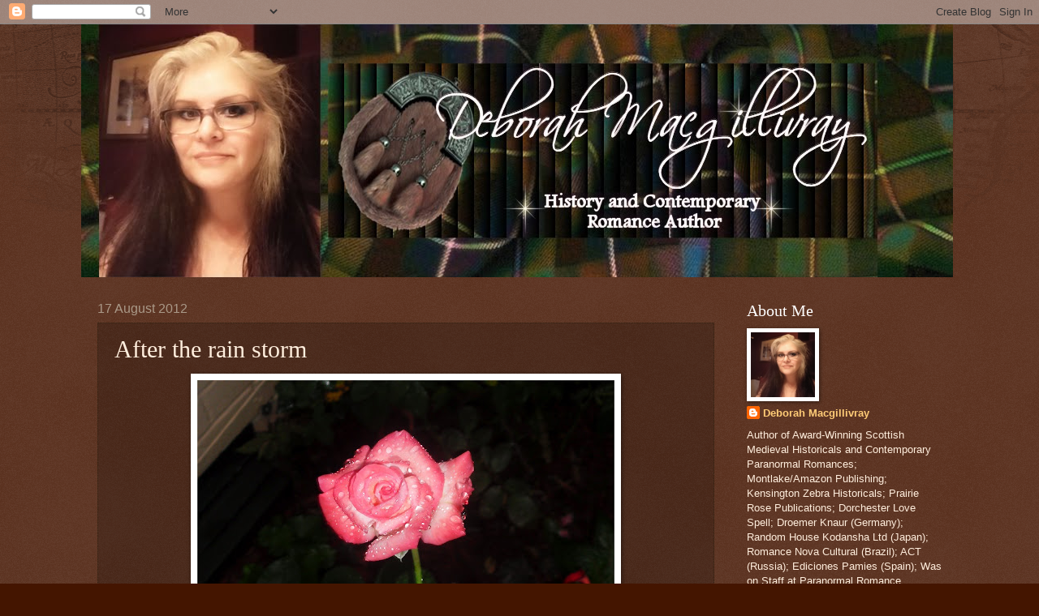

--- FILE ---
content_type: text/html; charset=UTF-8
request_url: https://nattering.deborahmacgillivray.com/2012/08/after-rain-storm.html
body_size: 25284
content:
<!DOCTYPE html>
<html class='v2' dir='ltr' lang='en'>
<head>
<link href='https://www.blogger.com/static/v1/widgets/335934321-css_bundle_v2.css' rel='stylesheet' type='text/css'/>
<meta content='width=1100' name='viewport'/>
<meta content='text/html; charset=UTF-8' http-equiv='Content-Type'/>
<meta content='blogger' name='generator'/>
<link href='https://nattering.deborahmacgillivray.com/favicon.ico' rel='icon' type='image/x-icon'/>
<link href='https://nattering.deborahmacgillivray.com/2012/08/after-rain-storm.html' rel='canonical'/>
<link rel="alternate" type="application/atom+xml" title="Deborah Macgillivray nattering - Atom" href="https://nattering.deborahmacgillivray.com/feeds/posts/default" />
<link rel="alternate" type="application/rss+xml" title="Deborah Macgillivray nattering - RSS" href="https://nattering.deborahmacgillivray.com/feeds/posts/default?alt=rss" />
<link rel="service.post" type="application/atom+xml" title="Deborah Macgillivray nattering - Atom" href="https://www.blogger.com/feeds/5098477258662771390/posts/default" />

<link rel="alternate" type="application/atom+xml" title="Deborah Macgillivray nattering - Atom" href="https://nattering.deborahmacgillivray.com/feeds/924980190569944470/comments/default" />
<!--Can't find substitution for tag [blog.ieCssRetrofitLinks]-->
<link href='https://blogger.googleusercontent.com/img/b/R29vZ2xl/AVvXsEhmt4t90Bp2e85HOZj5bmZmUmqajo884gj8h1AfJ-vtL-IMLAQQ3wwdXI_Q84aLFaCAmqvVWLRIzPnL-_a_5oIV0f6TkS7xkMBLf3YK_3HHKzEvd-kk-U0YPDffc3ff1YuMtiZg_lsiBAWy/s640/Trio2.jpg' rel='image_src'/>
<meta content='https://nattering.deborahmacgillivray.com/2012/08/after-rain-storm.html' property='og:url'/>
<meta content='After the rain storm' property='og:title'/>
<meta content='     My rose bushes Gemini has put out some stunning roses this summer.  The beauty never ceased to amaze me.  I think I am in constant awe ...' property='og:description'/>
<meta content='https://blogger.googleusercontent.com/img/b/R29vZ2xl/AVvXsEhmt4t90Bp2e85HOZj5bmZmUmqajo884gj8h1AfJ-vtL-IMLAQQ3wwdXI_Q84aLFaCAmqvVWLRIzPnL-_a_5oIV0f6TkS7xkMBLf3YK_3HHKzEvd-kk-U0YPDffc3ff1YuMtiZg_lsiBAWy/w1200-h630-p-k-no-nu/Trio2.jpg' property='og:image'/>
<title>Deborah Macgillivray nattering: After the rain storm</title>
<style id='page-skin-1' type='text/css'><!--
/*
-----------------------------------------------
Blogger Template Style
Name:     Watermark
Designer: Blogger
URL:      www.blogger.com
----------------------------------------------- */
/* Use this with templates/1ktemplate-*.html */
/* Content
----------------------------------------------- */
body {
font: normal normal 14px Arial, Tahoma, Helvetica, FreeSans, sans-serif;
color: #ffeedd;
background: #441500 url(https://resources.blogblog.com/blogblog/data/1kt/watermark/body_background_navigator.png) repeat scroll top left;
}
html body .content-outer {
min-width: 0;
max-width: 100%;
width: 100%;
}
.content-outer {
font-size: 92%;
}
a:link {
text-decoration:none;
color: #ffcc77;
}
a:visited {
text-decoration:none;
color: #ff8866;
}
a:hover {
text-decoration:underline;
color: #ffeecc;
}
.body-fauxcolumns .cap-top {
margin-top: 30px;
background: transparent url(https://resources.blogblog.com/blogblog/data/1kt/watermark/body_overlay_navigator.png) no-repeat scroll top center;
height: 256px;
}
.content-inner {
padding: 0;
}
/* Header
----------------------------------------------- */
.header-inner .Header .titlewrapper,
.header-inner .Header .descriptionwrapper {
padding-left: 20px;
padding-right: 20px;
}
.Header h1 {
font: normal normal 60px Georgia, Utopia, 'Palatino Linotype', Palatino, serif;
color: #ffffff;
text-shadow: 2px 2px rgba(0, 0, 0, .1);
}
.Header h1 a {
color: #ffffff;
}
.Header .description {
font-size: 140%;
color: #aa9988;
}
/* Tabs
----------------------------------------------- */
.tabs-inner .section {
margin: 0 20px;
}
.tabs-inner .PageList, .tabs-inner .LinkList, .tabs-inner .Labels {
margin-left: -11px;
margin-right: -11px;
background-color: transparent;
border-top: 0 solid #ffffff;
border-bottom: 0 solid #ffffff;
-moz-box-shadow: 0 0 0 rgba(0, 0, 0, .3);
-webkit-box-shadow: 0 0 0 rgba(0, 0, 0, .3);
-goog-ms-box-shadow: 0 0 0 rgba(0, 0, 0, .3);
box-shadow: 0 0 0 rgba(0, 0, 0, .3);
}
.tabs-inner .PageList .widget-content,
.tabs-inner .LinkList .widget-content,
.tabs-inner .Labels .widget-content {
margin: -3px -11px;
background: transparent none  no-repeat scroll right;
}
.tabs-inner .widget ul {
padding: 2px 25px;
max-height: 34px;
background: transparent none no-repeat scroll left;
}
.tabs-inner .widget li {
border: none;
}
.tabs-inner .widget li a {
display: inline-block;
padding: .25em 1em;
font: normal normal 20px Georgia, Utopia, 'Palatino Linotype', Palatino, serif;
color: #ffcc77;
border-right: 1px solid #776655;
}
.tabs-inner .widget li:first-child a {
border-left: 1px solid #776655;
}
.tabs-inner .widget li.selected a, .tabs-inner .widget li a:hover {
color: #ffffff;
}
/* Headings
----------------------------------------------- */
h2 {
font: normal normal 20px Georgia, Utopia, 'Palatino Linotype', Palatino, serif;
color: #ffffff;
margin: 0 0 .5em;
}
h2.date-header {
font: normal normal 16px Arial, Tahoma, Helvetica, FreeSans, sans-serif;
color: #aa9988;
}
/* Main
----------------------------------------------- */
.main-inner .column-center-inner,
.main-inner .column-left-inner,
.main-inner .column-right-inner {
padding: 0 5px;
}
.main-outer {
margin-top: 0;
background: transparent none no-repeat scroll top left;
}
.main-inner {
padding-top: 30px;
}
.main-cap-top {
position: relative;
}
.main-cap-top .cap-right {
position: absolute;
height: 0;
width: 100%;
bottom: 0;
background: transparent none repeat-x scroll bottom center;
}
.main-cap-top .cap-left {
position: absolute;
height: 245px;
width: 280px;
right: 0;
bottom: 0;
background: transparent none no-repeat scroll bottom left;
}
/* Posts
----------------------------------------------- */
.post-outer {
padding: 15px 20px;
margin: 0 0 25px;
background: transparent url(https://resources.blogblog.com/blogblog/data/1kt/watermark/post_background_navigator.png) repeat scroll top left;
_background-image: none;
border: dotted 1px #332211;
-moz-box-shadow: 0 0 0 rgba(0, 0, 0, .1);
-webkit-box-shadow: 0 0 0 rgba(0, 0, 0, .1);
-goog-ms-box-shadow: 0 0 0 rgba(0, 0, 0, .1);
box-shadow: 0 0 0 rgba(0, 0, 0, .1);
}
h3.post-title {
font: normal normal 30px Georgia, Utopia, 'Palatino Linotype', Palatino, serif;
margin: 0;
}
.comments h4 {
font: normal normal 30px Georgia, Utopia, 'Palatino Linotype', Palatino, serif;
margin: 1em 0 0;
}
.post-body {
font-size: 105%;
line-height: 1.5;
position: relative;
}
.post-header {
margin: 0 0 1em;
color: #aa9988;
}
.post-footer {
margin: 10px 0 0;
padding: 10px 0 0;
color: #aa9988;
border-top: dashed 1px #998877;
}
#blog-pager {
font-size: 140%
}
#comments .comment-author {
padding-top: 1.5em;
border-top: dashed 1px #998877;
background-position: 0 1.5em;
}
#comments .comment-author:first-child {
padding-top: 0;
border-top: none;
}
.avatar-image-container {
margin: .2em 0 0;
}
/* Comments
----------------------------------------------- */
.comments .comments-content .icon.blog-author {
background-repeat: no-repeat;
background-image: url([data-uri]);
}
.comments .comments-content .loadmore a {
border-top: 1px solid #998877;
border-bottom: 1px solid #998877;
}
.comments .continue {
border-top: 2px solid #998877;
}
/* Widgets
----------------------------------------------- */
.widget ul, .widget #ArchiveList ul.flat {
padding: 0;
list-style: none;
}
.widget ul li, .widget #ArchiveList ul.flat li {
padding: .35em 0;
text-indent: 0;
border-top: dashed 1px #998877;
}
.widget ul li:first-child, .widget #ArchiveList ul.flat li:first-child {
border-top: none;
}
.widget .post-body ul {
list-style: disc;
}
.widget .post-body ul li {
border: none;
}
.widget .zippy {
color: #998877;
}
.post-body img, .post-body .tr-caption-container, .Profile img, .Image img,
.BlogList .item-thumbnail img {
padding: 5px;
background: #fff;
-moz-box-shadow: 1px 1px 5px rgba(0, 0, 0, .5);
-webkit-box-shadow: 1px 1px 5px rgba(0, 0, 0, .5);
-goog-ms-box-shadow: 1px 1px 5px rgba(0, 0, 0, .5);
box-shadow: 1px 1px 5px rgba(0, 0, 0, .5);
}
.post-body img, .post-body .tr-caption-container {
padding: 8px;
}
.post-body .tr-caption-container {
color: #333333;
}
.post-body .tr-caption-container img {
padding: 0;
background: transparent;
border: none;
-moz-box-shadow: 0 0 0 rgba(0, 0, 0, .1);
-webkit-box-shadow: 0 0 0 rgba(0, 0, 0, .1);
-goog-ms-box-shadow: 0 0 0 rgba(0, 0, 0, .1);
box-shadow: 0 0 0 rgba(0, 0, 0, .1);
}
/* Footer
----------------------------------------------- */
.footer-outer {
color:#ffeedd;
background: #110000 url(https://resources.blogblog.com/blogblog/data/1kt/watermark/body_background_navigator.png) repeat scroll top left;
}
.footer-outer a {
color: #ffcc77;
}
.footer-outer a:visited {
color: #ff8866;
}
.footer-outer a:hover {
color: #ffeecc;
}
.footer-outer .widget h2 {
color: #ffffff;
}
/* Mobile
----------------------------------------------- */
body.mobile  {
background-size: 100% auto;
}
.mobile .body-fauxcolumn-outer {
background: transparent none repeat scroll top left;
}
html .mobile .mobile-date-outer {
border-bottom: none;
background: transparent url(https://resources.blogblog.com/blogblog/data/1kt/watermark/post_background_navigator.png) repeat scroll top left;
_background-image: none;
margin-bottom: 10px;
}
.mobile .main-inner .date-outer {
padding: 0;
}
.mobile .main-inner .date-header {
margin: 10px;
}
.mobile .main-cap-top {
z-index: -1;
}
.mobile .content-outer {
font-size: 100%;
}
.mobile .post-outer {
padding: 10px;
}
.mobile .main-cap-top .cap-left {
background: transparent none no-repeat scroll bottom left;
}
.mobile .body-fauxcolumns .cap-top {
margin: 0;
}
.mobile-link-button {
background: transparent url(https://resources.blogblog.com/blogblog/data/1kt/watermark/post_background_navigator.png) repeat scroll top left;
}
.mobile-link-button a:link, .mobile-link-button a:visited {
color: #ffcc77;
}
.mobile-index-date .date-header {
color: #aa9988;
}
.mobile-index-contents {
color: #ffeedd;
}
.mobile .tabs-inner .section {
margin: 0;
}
.mobile .tabs-inner .PageList {
margin-left: 0;
margin-right: 0;
}
.mobile .tabs-inner .PageList .widget-content {
margin: 0;
color: #ffffff;
background: transparent url(https://resources.blogblog.com/blogblog/data/1kt/watermark/post_background_navigator.png) repeat scroll top left;
}
.mobile .tabs-inner .PageList .widget-content .pagelist-arrow {
border-left: 1px solid #776655;
}

--></style>
<style id='template-skin-1' type='text/css'><!--
body {
min-width: 1080px;
}
.content-outer, .content-fauxcolumn-outer, .region-inner {
min-width: 1080px;
max-width: 1080px;
_width: 1080px;
}
.main-inner .columns {
padding-left: 0;
padding-right: 280px;
}
.main-inner .fauxcolumn-center-outer {
left: 0;
right: 280px;
/* IE6 does not respect left and right together */
_width: expression(this.parentNode.offsetWidth -
parseInt("0") -
parseInt("280px") + 'px');
}
.main-inner .fauxcolumn-left-outer {
width: 0;
}
.main-inner .fauxcolumn-right-outer {
width: 280px;
}
.main-inner .column-left-outer {
width: 0;
right: 100%;
margin-left: -0;
}
.main-inner .column-right-outer {
width: 280px;
margin-right: -280px;
}
#layout {
min-width: 0;
}
#layout .content-outer {
min-width: 0;
width: 800px;
}
#layout .region-inner {
min-width: 0;
width: auto;
}
body#layout div.add_widget {
padding: 8px;
}
body#layout div.add_widget a {
margin-left: 32px;
}
--></style>
<link href='https://www.blogger.com/dyn-css/authorization.css?targetBlogID=5098477258662771390&amp;zx=d8e6bbee-26e2-4674-8415-7d60ba65aafc' media='none' onload='if(media!=&#39;all&#39;)media=&#39;all&#39;' rel='stylesheet'/><noscript><link href='https://www.blogger.com/dyn-css/authorization.css?targetBlogID=5098477258662771390&amp;zx=d8e6bbee-26e2-4674-8415-7d60ba65aafc' rel='stylesheet'/></noscript>
<meta name='google-adsense-platform-account' content='ca-host-pub-1556223355139109'/>
<meta name='google-adsense-platform-domain' content='blogspot.com'/>

<link rel="stylesheet" href="https://fonts.googleapis.com/css2?display=swap&family=Open+Sans&family=Poppins&family=Raleway&family=Merriweather"></head>
<body class='loading variant-navigator'>
<div class='navbar section' id='navbar' name='Navbar'><div class='widget Navbar' data-version='1' id='Navbar1'><script type="text/javascript">
    function setAttributeOnload(object, attribute, val) {
      if(window.addEventListener) {
        window.addEventListener('load',
          function(){ object[attribute] = val; }, false);
      } else {
        window.attachEvent('onload', function(){ object[attribute] = val; });
      }
    }
  </script>
<div id="navbar-iframe-container"></div>
<script type="text/javascript" src="https://apis.google.com/js/platform.js"></script>
<script type="text/javascript">
      gapi.load("gapi.iframes:gapi.iframes.style.bubble", function() {
        if (gapi.iframes && gapi.iframes.getContext) {
          gapi.iframes.getContext().openChild({
              url: 'https://www.blogger.com/navbar/5098477258662771390?po\x3d924980190569944470\x26origin\x3dhttps://nattering.deborahmacgillivray.com',
              where: document.getElementById("navbar-iframe-container"),
              id: "navbar-iframe"
          });
        }
      });
    </script><script type="text/javascript">
(function() {
var script = document.createElement('script');
script.type = 'text/javascript';
script.src = '//pagead2.googlesyndication.com/pagead/js/google_top_exp.js';
var head = document.getElementsByTagName('head')[0];
if (head) {
head.appendChild(script);
}})();
</script>
</div></div>
<div class='body-fauxcolumns'>
<div class='fauxcolumn-outer body-fauxcolumn-outer'>
<div class='cap-top'>
<div class='cap-left'></div>
<div class='cap-right'></div>
</div>
<div class='fauxborder-left'>
<div class='fauxborder-right'></div>
<div class='fauxcolumn-inner'>
</div>
</div>
<div class='cap-bottom'>
<div class='cap-left'></div>
<div class='cap-right'></div>
</div>
</div>
</div>
<div class='content'>
<div class='content-fauxcolumns'>
<div class='fauxcolumn-outer content-fauxcolumn-outer'>
<div class='cap-top'>
<div class='cap-left'></div>
<div class='cap-right'></div>
</div>
<div class='fauxborder-left'>
<div class='fauxborder-right'></div>
<div class='fauxcolumn-inner'>
</div>
</div>
<div class='cap-bottom'>
<div class='cap-left'></div>
<div class='cap-right'></div>
</div>
</div>
</div>
<div class='content-outer'>
<div class='content-cap-top cap-top'>
<div class='cap-left'></div>
<div class='cap-right'></div>
</div>
<div class='fauxborder-left content-fauxborder-left'>
<div class='fauxborder-right content-fauxborder-right'></div>
<div class='content-inner'>
<header>
<div class='header-outer'>
<div class='header-cap-top cap-top'>
<div class='cap-left'></div>
<div class='cap-right'></div>
</div>
<div class='fauxborder-left header-fauxborder-left'>
<div class='fauxborder-right header-fauxborder-right'></div>
<div class='region-inner header-inner'>
<div class='header section' id='header' name='Header'><div class='widget Header' data-version='1' id='Header1'>
<div id='header-inner'>
<a href='https://nattering.deborahmacgillivray.com/' style='display: block'>
<img alt='Deborah Macgillivray nattering' height='312px; ' id='Header1_headerimg' src='https://blogger.googleusercontent.com/img/b/R29vZ2xl/AVvXsEgC91_aVbia-RMXP_KpwVo6L3xkcGGzGfz5E1iiWLUCJ_jev9qSwWVXIyfcbUU72nQA5lv4-_WJU8pPJRl2QMleTIQCyLab_BjhZ0JfdQADblhJGH3MUPnDI5k98lO3eg1UG9btzMsJ1Grf/s1600/new+header.jpg' style='display: block' width='1074px; '/>
</a>
</div>
</div></div>
</div>
</div>
<div class='header-cap-bottom cap-bottom'>
<div class='cap-left'></div>
<div class='cap-right'></div>
</div>
</div>
</header>
<div class='tabs-outer'>
<div class='tabs-cap-top cap-top'>
<div class='cap-left'></div>
<div class='cap-right'></div>
</div>
<div class='fauxborder-left tabs-fauxborder-left'>
<div class='fauxborder-right tabs-fauxborder-right'></div>
<div class='region-inner tabs-inner'>
<div class='tabs no-items section' id='crosscol' name='Cross-Column'></div>
<div class='tabs no-items section' id='crosscol-overflow' name='Cross-Column 2'></div>
</div>
</div>
<div class='tabs-cap-bottom cap-bottom'>
<div class='cap-left'></div>
<div class='cap-right'></div>
</div>
</div>
<div class='main-outer'>
<div class='main-cap-top cap-top'>
<div class='cap-left'></div>
<div class='cap-right'></div>
</div>
<div class='fauxborder-left main-fauxborder-left'>
<div class='fauxborder-right main-fauxborder-right'></div>
<div class='region-inner main-inner'>
<div class='columns fauxcolumns'>
<div class='fauxcolumn-outer fauxcolumn-center-outer'>
<div class='cap-top'>
<div class='cap-left'></div>
<div class='cap-right'></div>
</div>
<div class='fauxborder-left'>
<div class='fauxborder-right'></div>
<div class='fauxcolumn-inner'>
</div>
</div>
<div class='cap-bottom'>
<div class='cap-left'></div>
<div class='cap-right'></div>
</div>
</div>
<div class='fauxcolumn-outer fauxcolumn-left-outer'>
<div class='cap-top'>
<div class='cap-left'></div>
<div class='cap-right'></div>
</div>
<div class='fauxborder-left'>
<div class='fauxborder-right'></div>
<div class='fauxcolumn-inner'>
</div>
</div>
<div class='cap-bottom'>
<div class='cap-left'></div>
<div class='cap-right'></div>
</div>
</div>
<div class='fauxcolumn-outer fauxcolumn-right-outer'>
<div class='cap-top'>
<div class='cap-left'></div>
<div class='cap-right'></div>
</div>
<div class='fauxborder-left'>
<div class='fauxborder-right'></div>
<div class='fauxcolumn-inner'>
</div>
</div>
<div class='cap-bottom'>
<div class='cap-left'></div>
<div class='cap-right'></div>
</div>
</div>
<!-- corrects IE6 width calculation -->
<div class='columns-inner'>
<div class='column-center-outer'>
<div class='column-center-inner'>
<div class='main section' id='main' name='Main'><div class='widget Blog' data-version='1' id='Blog1'>
<div class='blog-posts hfeed'>

          <div class="date-outer">
        
<h2 class='date-header'><span>17 August 2012</span></h2>

          <div class="date-posts">
        
<div class='post-outer'>
<div class='post hentry uncustomized-post-template' itemprop='blogPost' itemscope='itemscope' itemtype='http://schema.org/BlogPosting'>
<meta content='https://blogger.googleusercontent.com/img/b/R29vZ2xl/AVvXsEhmt4t90Bp2e85HOZj5bmZmUmqajo884gj8h1AfJ-vtL-IMLAQQ3wwdXI_Q84aLFaCAmqvVWLRIzPnL-_a_5oIV0f6TkS7xkMBLf3YK_3HHKzEvd-kk-U0YPDffc3ff1YuMtiZg_lsiBAWy/s640/Trio2.jpg' itemprop='image_url'/>
<meta content='5098477258662771390' itemprop='blogId'/>
<meta content='924980190569944470' itemprop='postId'/>
<a name='924980190569944470'></a>
<h3 class='post-title entry-title' itemprop='name'>
After the rain storm
</h3>
<div class='post-header'>
<div class='post-header-line-1'></div>
</div>
<div class='post-body entry-content' id='post-body-924980190569944470' itemprop='description articleBody'>
<div class="separator" style="clear: both; text-align: center;">
<a href="https://blogger.googleusercontent.com/img/b/R29vZ2xl/AVvXsEhmt4t90Bp2e85HOZj5bmZmUmqajo884gj8h1AfJ-vtL-IMLAQQ3wwdXI_Q84aLFaCAmqvVWLRIzPnL-_a_5oIV0f6TkS7xkMBLf3YK_3HHKzEvd-kk-U0YPDffc3ff1YuMtiZg_lsiBAWy/s1600/Trio2.jpg" imageanchor="1" style="margin-left: 1em; margin-right: 1em;"><img border="0" height="640" src="https://blogger.googleusercontent.com/img/b/R29vZ2xl/AVvXsEhmt4t90Bp2e85HOZj5bmZmUmqajo884gj8h1AfJ-vtL-IMLAQQ3wwdXI_Q84aLFaCAmqvVWLRIzPnL-_a_5oIV0f6TkS7xkMBLf3YK_3HHKzEvd-kk-U0YPDffc3ff1YuMtiZg_lsiBAWy/s640/Trio2.jpg" width="514" /></a></div>
<div class="separator" style="clear: both; text-align: center;">
<span style="background-color: #660000;"><span style="font-family: Trebuchet MS, sans-serif;"><br /></span></span></div>
<div class="separator" style="clear: both; text-align: center;">
<span style="color: #fff2cc;"><i style="background-color: #660000;"><span style="font-family: Trebuchet MS, sans-serif;">My rose bushes Gemini has put out some stunning roses this summer. &nbsp;The beauty never ceased to amaze me. &nbsp;I think I am in constant awe of the forces of natures like the storm that swept through last night. &nbsp;But more so, I am humbled how gentle things manage to survive the fury and continue on through their cycle</span><span style="font-family: Georgia, Times New Roman, serif;">.</span></i></span></div>
<br />
<div style='clear: both;'></div>
</div>
<div class='post-footer'>
<div class='post-footer-line post-footer-line-1'>
<span class='post-author vcard'>
Posted by
<span class='fn' itemprop='author' itemscope='itemscope' itemtype='http://schema.org/Person'>
<meta content='https://www.blogger.com/profile/15871266987559473741' itemprop='url'/>
<a class='g-profile' href='https://www.blogger.com/profile/15871266987559473741' rel='author' title='author profile'>
<span itemprop='name'>Deborah Macgillivray</span>
</a>
</span>
</span>
<span class='post-timestamp'>
at
<meta content='https://nattering.deborahmacgillivray.com/2012/08/after-rain-storm.html' itemprop='url'/>
<a class='timestamp-link' href='https://nattering.deborahmacgillivray.com/2012/08/after-rain-storm.html' rel='bookmark' title='permanent link'><abbr class='published' itemprop='datePublished' title='2012-08-17T13:33:00+01:00'>1:33&#8239;PM</abbr></a>
</span>
<span class='post-comment-link'>
</span>
<span class='post-icons'>
<span class='item-control blog-admin pid-1401335036'>
<a href='https://www.blogger.com/post-edit.g?blogID=5098477258662771390&postID=924980190569944470&from=pencil' title='Edit Post'>
<img alt='' class='icon-action' height='18' src='https://resources.blogblog.com/img/icon18_edit_allbkg.gif' width='18'/>
</a>
</span>
</span>
<div class='post-share-buttons goog-inline-block'>
<a class='goog-inline-block share-button sb-email' href='https://www.blogger.com/share-post.g?blogID=5098477258662771390&postID=924980190569944470&target=email' target='_blank' title='Email This'><span class='share-button-link-text'>Email This</span></a><a class='goog-inline-block share-button sb-blog' href='https://www.blogger.com/share-post.g?blogID=5098477258662771390&postID=924980190569944470&target=blog' onclick='window.open(this.href, "_blank", "height=270,width=475"); return false;' target='_blank' title='BlogThis!'><span class='share-button-link-text'>BlogThis!</span></a><a class='goog-inline-block share-button sb-twitter' href='https://www.blogger.com/share-post.g?blogID=5098477258662771390&postID=924980190569944470&target=twitter' target='_blank' title='Share to X'><span class='share-button-link-text'>Share to X</span></a><a class='goog-inline-block share-button sb-facebook' href='https://www.blogger.com/share-post.g?blogID=5098477258662771390&postID=924980190569944470&target=facebook' onclick='window.open(this.href, "_blank", "height=430,width=640"); return false;' target='_blank' title='Share to Facebook'><span class='share-button-link-text'>Share to Facebook</span></a><a class='goog-inline-block share-button sb-pinterest' href='https://www.blogger.com/share-post.g?blogID=5098477258662771390&postID=924980190569944470&target=pinterest' target='_blank' title='Share to Pinterest'><span class='share-button-link-text'>Share to Pinterest</span></a>
</div>
</div>
<div class='post-footer-line post-footer-line-2'>
<span class='post-labels'>
</span>
</div>
<div class='post-footer-line post-footer-line-3'>
<span class='post-location'>
</span>
</div>
</div>
</div>
<div class='comments' id='comments'>
<a name='comments'></a>
<h4>No comments:</h4>
<div id='Blog1_comments-block-wrapper'>
<dl class='avatar-comment-indent' id='comments-block'>
</dl>
</div>
<p class='comment-footer'>
<a href='https://www.blogger.com/comment/fullpage/post/5098477258662771390/924980190569944470' onclick=''>Post a Comment</a>
</p>
</div>
</div>

        </div></div>
      
</div>
<div class='blog-pager' id='blog-pager'>
<span id='blog-pager-newer-link'>
<a class='blog-pager-newer-link' href='https://nattering.deborahmacgillivray.com/2012/08/happy-international-celebrate-black-cat.html' id='Blog1_blog-pager-newer-link' title='Newer Post'>Newer Post</a>
</span>
<span id='blog-pager-older-link'>
<a class='blog-pager-older-link' href='https://nattering.deborahmacgillivray.com/2012/08/thrice-as-nice.html' id='Blog1_blog-pager-older-link' title='Older Post'>Older Post</a>
</span>
<a class='home-link' href='https://nattering.deborahmacgillivray.com/'>Home</a>
</div>
<div class='clear'></div>
<div class='post-feeds'>
<div class='feed-links'>
Subscribe to:
<a class='feed-link' href='https://nattering.deborahmacgillivray.com/feeds/924980190569944470/comments/default' target='_blank' type='application/atom+xml'>Post Comments (Atom)</a>
</div>
</div>
</div></div>
</div>
</div>
<div class='column-left-outer'>
<div class='column-left-inner'>
<aside>
</aside>
</div>
</div>
<div class='column-right-outer'>
<div class='column-right-inner'>
<aside>
<div class='sidebar section' id='sidebar-right-1'><div class='widget Profile' data-version='1' id='Profile1'>
<h2>About Me</h2>
<div class='widget-content'>
<a href='https://www.blogger.com/profile/15871266987559473741'><img alt='My photo' class='profile-img' height='80' src='//blogger.googleusercontent.com/img/b/R29vZ2xl/AVvXsEjaY3pYl4_7PccpV2bHYpk42FZ7VWZwBspcAPgC2d0hwgIpFWV2sqqMViBsVtw7y59ozcjll6eyYRdnbqo7YfCl6b38xBmpIUQ9nMnHuLTjP5mJObtg3MaePIVy7O79yQ/s113/menew.png' width='79'/></a>
<dl class='profile-datablock'>
<dt class='profile-data'>
<a class='profile-name-link g-profile' href='https://www.blogger.com/profile/15871266987559473741' rel='author' style='background-image: url(//www.blogger.com/img/logo-16.png);'>
Deborah Macgillivray
</a>
</dt>
<dd class='profile-textblock'>Author of Award-Winning Scottish Medieval Historicals and Contemporary Paranormal Romances; Montlake/Amazon Publishing; Kensington Zebra Historicals; Prairie Rose Publications;  Dorchester Love Spell; Droemer Knaur (Germany); Random House Kodansha Ltd (Japan); Romance Nova Cultural (Brazil); ACT (Russia); Ediciones Pamies (Spain); 

Was on Staff at Paranormal Romance Reviews.org, The Best Reviews, Sensual Romance Reviews and Rambles.  Resident Historical at Waxing Poetic.
Hostess of THE HAUNT at PNR;
Member:  Author's Guild and RWA</dd>
</dl>
<a class='profile-link' href='https://www.blogger.com/profile/15871266987559473741' rel='author'>View my complete profile</a>
<div class='clear'></div>
</div>
</div><div class='widget Image' data-version='1' id='Image33'>
<div class='widget-content'>
<img alt='' height='146' id='Image33_img' src='//2.bp.blogspot.com/_5Hy1IT9ZNRU/SzsT6jqKaYI/AAAAAAAABuc/t3pblzNr9JQ/S1600-R/Foutch+Rules.png' width='146'/>
<br/>
</div>
<div class='clear'></div>
</div><div class='widget HTML' data-version='1' id='HTML3'>
<h2 class='title'>Facebook Badge</h2>
<div class='widget-content'>
<!-- Facebook Badge START --><a href="https://www.facebook.com/Scotladywriter" target="_TOP" style="font-family: &quot;lucida grande&quot;,tahoma,verdana,arial,sans-serif; font-size: 11px; font-variant: normal; font-style: normal; font-weight: normal; color: #3B5998; text-decoration: none;" title="Deborah Macgillivray">Deborah Macgillivray</a><br/><a href="https://www.facebook.com/Scotladywriter" target="_TOP" title="Deborah Macgillivray"><img src="https://badge.facebook.com/badge/659475708.5401.1795045354.png" style="border: 0px;" /></a><br/><a href="http://www.facebook.com/badges/" target="_TOP" style="font-family: &quot;lucida grande&quot;,tahoma,verdana,arial,sans-serif; font-size: 11px; font-variant: normal; font-style: normal; font-weight: normal; color: #3B5998; text-decoration: none;" title="Make your own badge!">Create your badge</a><!-- Facebook Badge END -->
</div>
<div class='clear'></div>
</div><div class='widget Image' data-version='1' id='Image21'>
<h2>Follow me on BookBub</h2>
<div class='widget-content'>
<a href='https://www.bookbub.com/authors/deborah-macgillivray?follow=true'>
<img alt='Follow me on BookBub' height='40' id='Image21_img' src='https://blogger.googleusercontent.com/img/b/R29vZ2xl/AVvXsEgMN0zQDxN7yKfnjS811eI59t0LdN_pn6TVFDGa46QdTODaA2evSwWIijxi0tc-EXr6Z5PZ0Y7c_mDqHiyYnV4sAMZQaU4eo9kqWuBP9c4hsgLHYaRqANvpEHv7UDodwIL-pMuqVUNXq6ep//' width='222'/>
</a>
<br/>
</div>
<div class='clear'></div>
</div><div class='widget Image' data-version='1' id='Image43'>
<h2>One Snow Knight (Book 3 of Dragons of Challon)</h2>
<div class='widget-content'>
<a href='https://www.amazon.com/dp/B07FBRM8FT'>
<img alt='One Snow Knight (Book 3 of Dragons of Challon)' height='371' id='Image43_img' src='https://blogger.googleusercontent.com/img/b/R29vZ2xl/AVvXsEjE1sP8NbUlmm9VCRMKAh0Met4hjWEaMCERRDzLTN4cLgnM4CTB9SJDciXmPZ1RGAngzKoO1QOo0W9nHgFQyW3vmfO2gSMpDW49NgRBS50KLX3SKK1sJULNfTVdYOsooSNmiidy0lTr1S_1/s1600/OSK+PRP+350.png' width='240'/>
</a>
<br/>
<span class='caption'>Prairie Rose Publications  July 12, 2018</span>
</div>
<div class='clear'></div>
</div><div class='widget Image' data-version='1' id='Image35'>
<h2>A Restless Knight (Book1 of Dragons of Challon)</h2>
<div class='widget-content'>
<a href='http://amazon.com/Restless-Knight-Dragons-Challon-Book-ebook/dp/B073G1X22J'>
<img alt='A Restless Knight (Book1 of Dragons of Challon)' height='350' id='Image35_img' src='https://blogger.googleusercontent.com/img/b/R29vZ2xl/AVvXsEilbVXlBVbaGbuz_5utR4CB_TP6e3Sbarm4SsrOZkKJM3TPnszv2VESd6DuPLk1zeKTFXQ92tdSyQiGtfIcWoYMBFauFCS6nrou8SvtRebgVwu4hp4WYeUwTAMM8ZiRCHWwyOTiUTPAzjv6/s1600/PRP-+ARK2350.png' width='253'/>
</a>
<br/>
<span class='caption'>New Expanded version - Release July 13, 2017 from Prairie Rose Publications</span>
</div>
<div class='clear'></div>
</div><div class='widget Image' data-version='1' id='Image41'>
<h2>Ravenhawke (Book 2 - Dragons of Challon</h2>
<div class='widget-content'>
<a href='https://www.amazon.com/dp/B0747FDQVJ/ref=sr_1_1'>
<img alt='Ravenhawke (Book 2 - Dragons of Challon' height='350' id='Image41_img' src='https://blogger.googleusercontent.com/img/b/R29vZ2xl/AVvXsEh_dsaOfSb9eO0j8p9ebiLCpUDPVgSPDqHnhcs2y-ZzbNrZU9_u7VGSsEKIs_tCDkBE8WyUQGaxw9zC3xXS7QP9IB5HvQlG9MHksDHMMn0mZRp2VaAEgQAhZe5-huo6hbm7TsOCppvs1CHF/s1600/PRPRavenhawke350.png' width='239'/>
</a>
<br/>
<span class='caption'>Expanded version of In Her Bed, Prairie Rose Publications August 3, 2017</span>
</div>
<div class='clear'></div>
</div><div class='widget Image' data-version='1' id='Image16'>
<h2>One Snowy Knight, Book 3 of the Dragons of Challon&#8482;</h2>
<div class='widget-content'>
<img alt='One Snowy Knight, Book 3 of the Dragons of Challon™' height='350' id='Image16_img' src='https://blogger.googleusercontent.com/img/b/R29vZ2xl/AVvXsEgA2y8HeLqWNoF24Zt8bG6PhmbfAVHxETPqeyHPMB4Ub9IlIaplL_5RuChjmF3m8WA9f6A0Xu5yAYpqAVT12IZVYcQLuVHuY8MHMVzxYbL7SV049oM1o38FeNW703YPvN3z1_mz0OyR4Txg/s1600/OSN350.png' width='218'/>
<br/>
<span class='caption'>Sept 2009 Kensington cover</span>
</div>
<div class='clear'></div>
</div><div class='widget Image' data-version='1' id='Image34'>
<h2>Redemption (Book 4 Dragons of Challon</h2>
<div class='widget-content'>
<img alt='Redemption (Book 4 Dragons of Challon' height='386' id='Image34_img' src='https://blogger.googleusercontent.com/img/b/R29vZ2xl/AVvXsEh0j8jk52ctDBxYyzZkn98KB5-up92sXDEoyZcK4Ia5_kw2Sd_OCanJrJLspgoBb89gPaoUtobkaybM7Db9vBG54XOCXokxeDe4_n34s2YnQekc3SirqNCAzVy4fmhgxuVnDmkA8sBth4Al/s1600/2019350.png' width='250'/>
<br/>
<span class='caption'>Book 4 of the Dragons of Challon &#8482; coming 2021, Prairie Rose Publications</span>
</div>
<div class='clear'></div>
</div><div class='widget LinkList' data-version='1' id='LinkList5'>
<h2>Stephen King's The Haven Foundation - make a donation today!</h2>
<div class='widget-content'>
<ul>
<li><a href='http://www.thehavenfdn.org/'>http://www.thehavenfdn.org/</a></li>
</ul>
<div class='clear'></div>
</div>
</div><div class='widget Image' data-version='1' id='Image44'>
<h2>One Yuletide Knight</h2>
<div class='widget-content'>
<a href='http://amazon.com/dp/B076KKQB88'>
<img alt='One Yuletide Knight' height='350' id='Image44_img' src='https://blogger.googleusercontent.com/img/b/R29vZ2xl/AVvXsEjPePytLuuLarJGVH4aN-UlXF06_VEFJljocRPK97mN_h4iCa09UYc56fHqV9f_7rbXQ-cyx2ybkRDwwOgMURgDdYsLHL4_P9L8PaRIlJVY5zJ5CyFkMtetvX6P80lnwoZkqj9kbln81hS3/s1600/One+Yuletide+Knight350.jpg' width='233'/>
</a>
<br/>
<span class='caption'>my novella "Marriage Made in Hell" first of the Hell Knight: Knights of Hellborne series</span>
</div>
<div class='clear'></div>
</div><div class='widget Image' data-version='1' id='Image45'>
<h2>Marriage Made in Hell, Hell Knights: The Knights of Hellborn</h2>
<div class='widget-content'>
<a href='http://amazon.com/One-Yuletide-Knight-Deborah-Macgillivray-ebook/dp/B076KKQB88'>
<img alt='Marriage Made in Hell, Hell Knights: The Knights of Hellborn' height='350' id='Image45_img' src='https://blogger.googleusercontent.com/img/b/R29vZ2xl/AVvXsEhMq7jZDxCQb1U-zZ-F2wJwuhIB8ioRISohMAt3HLmLvQa7wtA0z_KRrPqT_10qJCc59oD9nCrLVqMKQvVmDYuuhwFWOSkJr9sjOXPBvjrvG1v5Xy4Roq5k70zuM5_vVjXKycMSW86NunbK/s1600/Marriage+Made+in+Hell350.png' width='227'/>
</a>
<br/>
<span class='caption'>available in One Yuletide Knight anthology</span>
</div>
<div class='clear'></div>
</div><div class='widget Image' data-version='1' id='Image28'>
<h2>The Selkie's Daughter - Dragon's of Challon&#8482; novella</h2>
<div class='widget-content'>
<a href='https://amazon.com/Selkies-Daughter-Deborah-Macgillivray-ebook/dp/B01JWHXVBQ'>
<img alt='The Selkie&#39;s Daughter - Dragon&#39;s of Challon™ novella' height='350' id='Image28_img' src='https://blogger.googleusercontent.com/img/b/R29vZ2xl/AVvXsEh17I1jPexX67EZ_2v4vV35N4e0OqN73O_fEHyk7dQ8RA_WmMg-GP-KFgqFN8SCms8LAymbJ5DNwvig_FNGGeU0js9cIhu-xJ-OlURpMMoWWu6Tl1ymOjF42NxfNraxPm_icrT4562y9qRv/s1600/theSelkiesDaughter350.png' width='227'/>
</a>
<br/>
<span class='caption'>Now a Strand-Alone Kindle download</span>
</div>
<div class='clear'></div>
</div><div class='widget Image' data-version='1' id='Image31'>
<h2>One Winter Knight</h2>
<div class='widget-content'>
<a href='https://smile.amazon.com/One-Winter-Knight-Lindsay-Townsend/dp/1539742458/'>
<img alt='One Winter Knight' height='350' id='Image31_img' src='https://blogger.googleusercontent.com/img/b/R29vZ2xl/AVvXsEgdz8nD5Foj7KR4QtUEBg3GxfiWFZBw8xL7WG1nX7ay-hkUtR5a8eiZZucvkigNnEhe4xoxnEuaAHFXAxYqnZVfUafA4OhKgeTUJuj0FyX09pzPtsZXKODggCrTEv7yZiR58dEtCPG1-hn7/s1600/One+Winter+Knight350.png' width='233'/>
</a>
<br/>
<span class='caption'>Arrow To The Heart - A Dragons of Challon novella</span>
</div>
<div class='clear'></div>
</div><div class='widget Image' data-version='1' id='Image23'>
<h2>Some Things Never Change</h2>
<div class='widget-content'>
<img alt='Some Things Never Change' height='350' id='Image23_img' src='https://blogger.googleusercontent.com/img/b/R29vZ2xl/AVvXsEiBXbqv0LNrkpHJ48KPXQAFHOvAWkwLHaLYbuvzXzIaBIlUsPVTnCSMtijbqxAvV8ULDoGqxKdSzB68ziMq7HhIQ96heiHw9mZ3qbwE5aFbtee2xI5so5-Ujm9CkqkmCkzwD5gzCe0S_myi/s1600/SomeThings3AB350.png' width='234'/>
<br/>
<span class='caption'>Sisters of Colford Hall - Book Four</span>
</div>
<div class='clear'></div>
</div><div class='widget Image' data-version='1' id='Image38'>
<h2>Book 3 of the Sisters of Colford Hall&#8482;</h2>
<div class='widget-content'>
<a href='http://www.amazon.com/A-Wolf-Wolfs-Clothing-ebook/dp/B002Q1YEC6'>
<img alt='Book 3 of the Sisters of Colford Hall™' height='350' id='Image38_img' src='https://blogger.googleusercontent.com/img/b/R29vZ2xl/AVvXsEgbaauQZkQVPUEDBIJvipEJolwEwZ1jAGfUe8Atb3GBcaF1iufIjyGs2ea_vEXTjE5kC8_ItwBjQZ3gU_U5eD-XflEYOdIH2GLX6T9NTbb42cMG0gf_vap4M84fs74OL2OPn_rfpzSVRWsQ/s1600/Wolf+in+Wolf%27s+Clothing350.png' width='217'/>
</a>
<br/>
<span class='caption'>Montlake, in Kindle and Tradesize Paperback</span>
</div>
<div class='clear'></div>
</div><div class='widget Image' data-version='1' id='Image3'>
<h2>Invasion of Falgannon Isle</h2>
<div class='widget-content'>
<a href='http://www.amazon.com/Invasion-Falgannon-Sisters-Colford-ebook/dp/B004C05AAO/'>
<img alt='Invasion of Falgannon Isle' height='350' id='Image3_img' src='https://blogger.googleusercontent.com/img/b/R29vZ2xl/AVvXsEhactyWBhD59p2yUOqaUmeI4AE_79Tvgie5E2t3DItzRKgRY2ORGKAQktSYJCJk204Ga-7auessgpc3xFMR5zdWBEkpe4NrGzhfckVFZT6kVzHQBNBMr-TwrhnBtX-Umhwu3kOP5cO2O0kJ/s1600/InvasionofFalgannon350.png' width='217'/>
</a>
<br/>
<span class='caption'>Fiirst Sister of Colford Hall &#8482; Montlake</span>
</div>
<div class='clear'></div>
</div><div class='widget Image' data-version='1' id='Image4'>
<h2>Riding the Thunder</h2>
<div class='widget-content'>
<a href='http://www.amazon.com/Riding-Thunder-Sisters-Colford-ebook/dp/B001AQ7QAK/'>
<img alt='Riding the Thunder' height='350' id='Image4_img' src='https://blogger.googleusercontent.com/img/b/R29vZ2xl/AVvXsEgcvoDVeYtGzesvyiCt3COqY8GBtZoih6ASPSjDq11zPUImxDDg3ozuAimHFeHcRP19JjZU-spFr9rbyoyjU8PbuYCEN5bHwCwWDS79bj0pDXqnjwLbHmZqQ-qoeopao_dTSiVper2RKKyN/s1600/Riding+the+Thunder+350.png' width='217'/>
</a>
<br/>
<span class='caption'>2nd Sister of Colford Hall &#8482;;  Gayle Wilson Award of Excellence Winner 2009 for Best Contemporary Romance; The Plano Book Club Book of the Month Selection January 2008; LRC Award Winner, 2nd Place for Best Sci-Fi Fantasy 2007; LASR Award Nominee Best Book 2007; Fantasm Award Winner, Best Overall Fantasy Romance; LASR - Best Book;  RR@H Top Pick 2007; PEARL Award Finalist, Best Paranormal Romance 2007; Readers' Choice Award, Best Contemporary Romance 2007; 1st Winner of The Beacon 2007 - Best Single Title; Montlake 2012</span>
</div>
<div class='clear'></div>
</div><div class='widget Image' data-version='1' id='Image14'>
<h2>Gayle Wilson Award of Excellence</h2>
<div class='widget-content'>
<img alt='Gayle Wilson Award of Excellence' height='127' id='Image14_img' src='https://blogger.googleusercontent.com/img/b/R29vZ2xl/AVvXsEgBVKJ9ddAXJipAU_LSRVyDmG83Or4JpZ2p_Tlxz0CqLNFpUbK-usT9zK6GIiCU_NNXX1B4y-PNguxfThY0k-0rGSWClPQbWc6togQFkgwnVbuyiQwuGnaLu0FDrkHe4JVmnPabDUFIJD3C/s240/2008GWAoELongContemporaryWinner.png' width='240'/>
<br/>
<span class='caption'>Best Long Contemporary Winner</span>
</div>
<div class='clear'></div>
</div><div class='widget Image' data-version='1' id='Image13'>
<h2>The Beacon Award</h2>
<div class='widget-content'>
<img alt='The Beacon Award' height='240' id='Image13_img' src='https://blogger.googleusercontent.com/img/b/R29vZ2xl/AVvXsEhd9fsc7_e0iMO0ikexT-ZTLqQKpxSvhvaUXHURnhAk9eOu1-YQYonw9rn2sbwhuD5tG8Uo8Z-k773eAqlZlYhsNkKBcP4jvq1wZNVWoyfC1WPvGid0I8jzWwezZEeinfTwbo2Tsr43UlKP/s240/Beacon%20Logo.jpg' width='187'/>
<br/>
<span class='caption'>Best Single Title 2007</span>
</div>
<div class='clear'></div>
</div><div class='widget Image' data-version='1' id='Image27'>
<h2>The Dragons of Challon painting</h2>
<div class='widget-content'>
<img alt='The Dragons of Challon painting' height='300' id='Image27_img' src='https://blogger.googleusercontent.com/img/b/R29vZ2xl/AVvXsEhPsSjoNhMcoN5GiF3oBYTdhItCkg3bezoEwGAUZWoDlHbXSMNVkDtxwGdsYFFCJK_KJwi8_sP-EtEIOzIfpiVRbF9SeRieysl2SGpTHfrrza5RYaxSe33qU-I2lk8OgH1ILvAINEiEPoW8/s1600/Paganheart300.jpg' width='217'/>
<br/>
</div>
<div class='clear'></div>
</div><div class='widget Image' data-version='1' id='Image1'>
<h2>A Restless Knight</h2>
<div class='widget-content'>
<img alt='A Restless Knight' height='350' id='Image1_img' src='https://blogger.googleusercontent.com/img/b/R29vZ2xl/AVvXsEiJgkzfEGZsOtblVSsTs01OXhd--wF67ne5o9bbQKnryqoo8MOX2XL6GGkho3asyC72EoVOl5JAI9Ou4HXuDuE5KnZ5wHCdTUVHNI8RnpJk5Kpitc6xHLxE4lbRkTGD4CUY_VlznT0iNZ1m/s1600/ChallonOriinal.png' width='226'/>
<br/>
<span class='caption'>my debut novel - in 3rd Print Run - Dragons of Challon&#8482; - A Laurie Winner; RIO Award Winner - Best Debut 2006; More than Magic Winner; Reviewers' Choice Award Winner 2006; Reader's Choice Award Winner - Best First Book; Cata-Romance Best Single Title Winner; CAPA Award Finalist for Best Historical; NOR Top Pick 2007; LASR Award Nominee (Kindle Edition); translations: Germany, Japan and Brazil</span>
</div>
<div class='clear'></div>
</div><div class='widget Image' data-version='1' id='Image2'>
<h2>In Her Bed</h2>
<div class='widget-content'>
<img alt='In Her Bed' height='350' id='Image2_img' src='https://blogger.googleusercontent.com/img/b/R29vZ2xl/AVvXsEjXhshCQkXF3Z84uLVOO5bPwBoTJWel0kD1k9oAqXSj9zq5uo5ibmPOwvEuRmdLv-RrdqUjDp9zAnF2i0XXLbdWLUy40iYaqr5mhWGxCFfqBreX81n00GaiCBMBtUNDRmIljO_lmGbcV4Sc/s1600/IHB300350.png' width='215'/>
<br/>
<span class='caption'>K*I*S*S Award from Romantic Times - August 2007 -second in Dragon of Challon&#8482; series in 2nd Print Run; Best Historical Romance WINNER - NOR Award 2007; Reviewers' Choice Award Winner 2007; CAPA Award Nominee - Best Historical Romance 2007; LASR Award Nominee 2007 - Best Book; Fantasm Award Finalist - Best Overall Paranormal Romance; Best Psychic Romance; Reader's Choice Award Winner - Best Historical 2007; Cata-Network Favourite Romance 2007(any genre); Cata-Network Favourite Romance 2007 (any medium); Colorado RWA Award of Excellence Finalist; 3rd Place Winner The Lories - Best Historical Romance; translated - Germany and Japan</span>
</div>
<div class='clear'></div>
</div><div class='widget Image' data-version='1' id='Image12'>
<h2>One Hot Knight anthology</h2>
<div class='widget-content'>
<a href='https://amazon.com/One-Hot-Knight-Lindsay-Townsend/dp/1534676635'>
<img alt='One Hot Knight anthology' height='375' id='Image12_img' src='https://blogger.googleusercontent.com/img/b/R29vZ2xl/AVvXsEiDsfHu27ZeGIBAdjR9imTylgbrqSonpnSaYJuzoaaRXc79HtmqhkMN83AlUSHsyMVqVOvFi452yEfESXuUYGGNIPPYJJRJuc1EVeYkqKNkbDRjmfCSsEIfLRmgux_GuUGiL1jbDTwlvhJ5/s1600/250.jpg' width='250'/>
</a>
<br/>
<span class='caption'>"The Selkie's Daughter"  A Dragons of Challon novella</span>
</div>
<div class='clear'></div>
</div><div class='widget Image' data-version='1' id='Image25'>
<h2>A Cat in Jackboots</h2>
<div class='widget-content'>
<a href='https://amazon.com/Cat-Jackboots-Deborah-Macgillivray-ebook/dp/B016N1XUCE'>
<img alt='A Cat in Jackboots' height='333' id='Image25_img' src='https://blogger.googleusercontent.com/img/b/R29vZ2xl/AVvXsEgPwJCb1Hs3wAL_4UY1elNqHkYq4QKJ_3NkqRUdUQSH-QlMoL3NC1yLbmu-5atja2IUVkw0RCFqhQ6aYtWb6MfhTcVwvPtyn4Tgv1uuk3o-F1KahbHfWZmW4EH39lBVCwTytTg4PF7oE_kl/s1600/250.png' width='250'/>
</a>
<br/>
<span class='caption'>A Regency cat Novella</span>
</div>
<div class='clear'></div>
</div><div class='widget Image' data-version='1' id='Image26'>
<h2>Nine Deadly Lives</h2>
<div class='widget-content'>
<a href='https://amazon.com/Nine-Deadly-Lives-Anthology-Fiction-ebook/dp/B015UN87HO'>
<img alt='Nine Deadly Lives' height='375' id='Image26_img' src='https://blogger.googleusercontent.com/img/b/R29vZ2xl/AVvXsEiXeD7ycoW3rXtPsMHbzLLm9_FpUvnUo_dOguoa1C4k_53h0lB5HQUn9R4gKSAUdkt1BoXF64awKHODHNh7-g-4V9eEMOx-rZ1DIw51Ez_uecCRaRq-0QLTuBq7_b2523KcCadHPqSOsHz8/s1600/FSP+Nine+Deadly+Lives250.jpg' width='250'/>
</a>
<br/>
<span class='caption'>"Shoes Shades and Faerydust"</span>
</div>
<div class='clear'></div>
</div><div class='widget TextList' data-version='1' id='TextList3'>
<h2>List of My Books and coming titles</h2>
<div class='widget-content'>
<ul>
<li>A Restless Knight - Book 1 of Dragons of Challon&#8482;</li>
<li>In Her Bed - Book 2 of Dragons of Challon&#8482;</li>
<li>One Snowy Knight - Book 3 of Dragons of Challon&#8482;</li>
<li>Redemption - Book 4 of Dragons of Challon&#8482;</li>
<li>Gambit, Check and Mate - Dragons of Challon&#8482; novella</li>
<li>The Selkie's Daughter - Dragons of Challon&#8482;</li>
<li>Arrow to the Heart - Dragons of Challon&#8482; novella</li>
<li>A Marriage Made In Hell - Hellborne Knight series</li>
<li>A Knight Who Dares - Book 6 of Dragons of Challon&#8482;</li>
<li>Yield to the Knight - Book 5 of Dragons of Challon&#8482;</li>
<li>Hell Knight - Book 1 of de Verre Sagas&#8482;</li>
<li>The Invasion of Falgannon Isle - Book 1 Sisters of Colford Hall&#8482;</li>
<li>Riding the Thunder - Book 2 Sisters of Colford Hall&#8482;</li>
<li>A Wolf in Wolf's Clothing - Book 3 Sisters of Colford Hall&#8482;</li>
<li>Some Things Never Change - Book 4 Sisters of Colford Hall&#8482;</li>
<li>To Bell the Vampire - Book 5 Sisters of Colford Hall&#8482;</li>
<li>A Cat in Jackboots -- A Regency Cat Novella</li>
<li>Cat O' Nine Tales (anthology)</li>
<li>Shoes, Shades and Fairydust - short story</li>
</ul>
<div class='clear'></div>
</div>
</div><div class='widget Image' data-version='1' id='Image39'>
<h2>A Knight Who Dares</h2>
<div class='widget-content'>
<img alt='A Knight Who Dares' height='300' id='Image39_img' src='https://blogger.googleusercontent.com/img/b/R29vZ2xl/AVvXsEh6-gH2WxpTsIfDkBCVCOK0czOU9vNo5jeOvNVo-kjgpNbXiENE3JpBi2XNXy-tEfgNwvF6bC7fgRU12peOprdXYTvPMLxVyWGSsdTHCzWVha5NUV7BeZUSi2KV7PrdWzV4DPHmqLx_4Xhi/s1600/A+Knight+Who+Dares+test+300.png' width='197'/>
<br/>
<span class='caption'>Book 6 of the Dragons of Challon&#8482;  release -  TBA</span>
</div>
<div class='clear'></div>
</div><div class='widget Image' data-version='1' id='Image40'>
<h2>Hell Knight</h2>
<div class='widget-content'>
<img alt='Hell Knight' height='300' id='Image40_img' src='https://blogger.googleusercontent.com/img/b/R29vZ2xl/AVvXsEhCKm505NQgXdBj77VYXqcWyKM1QprnLPoOhYCzt5Lvw_PCbovOdQG_q5MaEdmT1GuaeHjtelu6wjd9PUjikraaYouX-ZnOH7OFbV4_HssTQUYyUhBZx295Ycvi8fe5t54v44RYYsDE2a_3/s1600/Hell+Knight+300.png' width='197'/>
<br/>
<span class='caption'>Knights of Hellborne &#8482; , Book 1 - TBA</span>
</div>
<div class='clear'></div>
</div><div class='widget Followers' data-version='1' id='Followers1'>
<h2 class='title'>Followers</h2>
<div class='widget-content'>
<div id='Followers1-wrapper'>
<div style='margin-right:2px;'>
<div><script type="text/javascript" src="https://apis.google.com/js/platform.js"></script>
<div id="followers-iframe-container"></div>
<script type="text/javascript">
    window.followersIframe = null;
    function followersIframeOpen(url) {
      gapi.load("gapi.iframes", function() {
        if (gapi.iframes && gapi.iframes.getContext) {
          window.followersIframe = gapi.iframes.getContext().openChild({
            url: url,
            where: document.getElementById("followers-iframe-container"),
            messageHandlersFilter: gapi.iframes.CROSS_ORIGIN_IFRAMES_FILTER,
            messageHandlers: {
              '_ready': function(obj) {
                window.followersIframe.getIframeEl().height = obj.height;
              },
              'reset': function() {
                window.followersIframe.close();
                followersIframeOpen("https://www.blogger.com/followers/frame/5098477258662771390?colors\x3dCgt0cmFuc3BhcmVudBILdHJhbnNwYXJlbnQaByNmZmVlZGQiByNmZmNjNzcqC3RyYW5zcGFyZW50MgcjZmZmZmZmOgcjZmZlZWRkQgcjZmZjYzc3SgcjOTk4ODc3UgcjZmZjYzc3Wgt0cmFuc3BhcmVudA%3D%3D\x26pageSize\x3d21\x26hl\x3den\x26origin\x3dhttps://nattering.deborahmacgillivray.com");
              },
              'open': function(url) {
                window.followersIframe.close();
                followersIframeOpen(url);
              }
            }
          });
        }
      });
    }
    followersIframeOpen("https://www.blogger.com/followers/frame/5098477258662771390?colors\x3dCgt0cmFuc3BhcmVudBILdHJhbnNwYXJlbnQaByNmZmVlZGQiByNmZmNjNzcqC3RyYW5zcGFyZW50MgcjZmZmZmZmOgcjZmZlZWRkQgcjZmZjYzc3SgcjOTk4ODc3UgcjZmZjYzc3Wgt0cmFuc3BhcmVudA%3D%3D\x26pageSize\x3d21\x26hl\x3den\x26origin\x3dhttps://nattering.deborahmacgillivray.com");
  </script></div>
</div>
</div>
<div class='clear'></div>
</div>
</div><div class='widget Image' data-version='1' id='Image24'>
<h2>Wolf's Gypsy</h2>
<div class='widget-content'>
<img alt='Wolf&#39;s Gypsy' height='330' id='Image24_img' src='https://blogger.googleusercontent.com/img/b/R29vZ2xl/AVvXsEifrjGfMowHMujUMhw7u_nGQgGz4id4pURAzeqnzbRQ1ufgeCymILJTGqYbLZS5-4Azb4vmavH0QMBsKupqSwRi3G9KHMacehJj02WS453SLtyxy1rCD5OfLTjFeaTW8u8vwS41SfGY03N4/s1600-r/Fortuneteller3.jpg' width='220'/>
<br/>
</div>
<div class='clear'></div>
</div><div class='widget Image' data-version='1' id='Image20'>
<h2>Mike Duncan</h2>
<div class='widget-content'>
<img alt='Mike Duncan' height='146' id='Image20_img' src='https://blogger.googleusercontent.com/img/b/R29vZ2xl/AVvXsEibUGAsjfrR6aIU5p0GuyyPvn0PX2pX2ebVeCmijfGaInYnnmOmDFymYcXys1L108vDimbmu9uMjX-B5T_aCGcWqUsJs_Y-xYdXUlhUBGJfXIpgLWpJHFQ-yVAGZEAKqLHu_ny_1-lC24jb/s150/l_635c8b49abc32d876d4358dbfd1b06d0.jpg' width='150'/>
<br/>
<span class='caption'>"Lost for Love" is featured in Riding the Thunder</span>
</div>
<div class='clear'></div>
</div><div class='widget LinkList' data-version='1' id='LinkList2'>
<h2>My Web Site</h2>
<div class='widget-content'>
<ul>
<li><a href='http://deborahmacgillivray.co.uk/'>Deborah Macgillivray.co.uk</a></li>
<li><a href='http://deborahmacgillivray2.blogspot.com/'>Deborah Reviewing & Reviews</a></li>
</ul>
<div class='clear'></div>
</div>
</div><div class='widget Image' data-version='1' id='Image42'>
<h2>Rider in the Storm</h2>
<div class='widget-content'>
<a href='http://www.amazon.com/Rider-In-the-Storm-ebook/dp/B00668GRA2/'>
<img alt='Rider in the Storm' height='350' id='Image42_img' src='https://blogger.googleusercontent.com/img/b/R29vZ2xl/AVvXsEjqw7WkO9S1PKJjodyh3uRr4vSV22j6EM7uibgQkk5iiI6x2HwX2gCSOVQKS1Nn-O_xGPefyrQR8wRvodKaWiY45Uvb4xPa9idq2xM8mWe0vYRT2g6NXpg2bSvf9Zwvk6fMneuY-75YhR_L/s1600/Rider+Master350.png' width='230'/>
</a>
<br/>
<span class='caption'>PEARL Award Nominee 2006 for Best Novella, "Rider in the Storm" - Pearl Award Finalist; LASR Award Winner - He was a stranger in the rain, needing help. . . only why did he seem so familiar?</span>
</div>
<div class='clear'></div>
</div><div class='widget Image' data-version='1' id='Image5'>
<h2>Cat O'Nine Tales</h2>
<div class='widget-content'>
<a href='http://amazon.com/Cat-ONine-Tales-Deborah-Macgillivray/dp/0978713907'>
<img alt='Cat O&#39;Nine Tales' height='350' id='Image5_img' src='https://blogger.googleusercontent.com/img/b/R29vZ2xl/AVvXsEjhWgEA1aseOQXMGX7cfeIB9Q-NAg2M4H3dwHJhUCre70xobyMKGZ9V3Yrh4Fa7CegP7rHjSa-6p053iXIWpdIY96tQ7x4CoWmTt9qcTHU3xqAs-RhAcl4BK8wHlmqxHHGFwivpYP-reWG1/s1600/Cat+O+9+TalesAB350.png' width='233'/>
</a>
<br/>
<span class='caption'>Romance and cats - 9 short stories and novellas; October 31, 2007;  RIO Award of Excellence Winner 2006;  PEARL Award Winner 2006;  4 Time PEARL Award Nominee 2006; Gayle Wilson Award of Excellence Finalist 2006; 7 Time LASR Award Winner - Best Eprint Short/Novella; NOR Top Pick 2008; Book of the Month - Mystique Books; Romance Junkies Blue Ribbon Book of the Month; PEARL Award Finalist for Best Anthology 2007; PEARL Award Finalists 2007 - Best Novella for A VERY SPECIAL MAN</span>
</div>
<div class='clear'></div>
</div><div class='widget Image' data-version='1' id='Image18'>
<h2>A Very Special Man</h2>
<div class='widget-content'>
<a href='Http://amazon.com/Very-Special-Man-Deborah-MacGillivray-ebook/dp/B004GEB2X0'>
<img alt='A Very Special Man' height='350' id='Image18_img' src='https://blogger.googleusercontent.com/img/b/R29vZ2xl/AVvXsEjAu2ScxpJSycS4ZJRomdqWxGqguvAF9DYxw69sc0shFK6M7YVK-EnKL6AwMV8gBqt6nNAxpXecVrmwuBF4ADMvt8QKg-HaaCGMa7I7t4hxYyA792TddyUkhx5svS3jZ8w02JlT_WIQSdYz/s1600/AVerySpecialMan350.png' width='226'/>
</a>
<br/>
<span class='caption'>PA Award Nominee - Best Anthology 2007; CAPA Award Nominee Best Anthology; 2 time LASR Award Nominee for Best Story; PEARL Award Nominee 2007 - Best Anthology; PEARL Award Finalist - Best Novella A VERY SPECIAL MAN</span>
</div>
<div class='clear'></div>
</div><div class='widget Image' data-version='1' id='Image17'>
<h2>Detour to Love</h2>
<div class='widget-content'>
<a href='http://amazon.com/Detour-Love-Deborah-Macgillivray-ebook/dp/B004GEB6UO'>
<img alt='Detour to Love' height='350' id='Image17_img' src='https://blogger.googleusercontent.com/img/b/R29vZ2xl/AVvXsEjlP3JJRfzNbmJFrDjJMpzz-FkAdBFaMbygNFby3PhHTYLPqZz08OVHSZR7Bo0pVwFHmtU0mkSgvTGzTu4XCGApfOL4164lBc-nZ9jCf7uVOxTKIiNSyCrtqYHFBGY6JVO8BcIBO0jWwXIK/s1600/Detour+final13abc350.png' width='227'/>
</a>
<br/>
<span class='caption'>LASR Award Winner 2007 for Best Print Story; Cata-Network Favourite Novella 2007; The Readers Lounge - Best Novella; LASR Book of the Week 12/2008</span>
</div>
<div class='clear'></div>
</div><div class='widget Image' data-version='1' id='Image15'>
<h2>Bad To The Bone</h2>
<div class='widget-content'>
<a href='https://www.amazon.com/Bad-Bone-Deborah-MacGilliray-ebook/dp/B005PY8QXY'>
<img alt='Bad To The Bone' height='350' id='Image15_img' src='https://blogger.googleusercontent.com/img/b/R29vZ2xl/AVvXsEjr2aUCxuQFu0FZWIT0oOEEHjr96oKYjrf5PPJ6ppI2WAMt6us7t8lAoRhkmX4xtNvVf9IZSQQY0D7hQGKG2Key4BVg71ugmVyY5IO1770w1AqJsYtlojLLRQv_51N4sm64Lde0-IXge07g/s1600/Bad+To+the+Bone+Final350.png' width='226'/>
</a>
<br/>
<span class='caption'>Sisters of Colford Hall novella</span>
</div>
<div class='clear'></div>
</div><div class='widget Image' data-version='1' id='Image9'>
<h2>Devil In Spurs</h2>
<div class='widget-content'>
<a href='http://amazon.com/Devil-Spurs-Deborah-Macgillivray-ebook/dp/B005PD1LNW'>
<img alt='Devil In Spurs' height='350' id='Image9_img' src='https://blogger.googleusercontent.com/img/b/R29vZ2xl/AVvXsEg7znwZMhs7aDtGP90HZGGRiYTxo7zYRQKAZ1UxuX6_Fj9CgI_iEP5IN28dWPFdk7NEPLBOctEEgvVLorwCC2_GRxM_KVCIz5mWTdWDnxhQhwOm2w0Vfts6j1Tq2O_FsLXYWVzRM3mOmKBs/s1600/Devil+In+Spurs+Finalt350.png' width='227'/>
</a>
<br/>
<span class='caption'>Pearl Award Nominee for Best Anthology; LARS Award Finalist</span>
</div>
<div class='clear'></div>
</div><div class='widget Image' data-version='1' id='Image7'>
<h2>All I Want for Christmas is a Hula Hoop...and a Mother</h2>
<div class='widget-content'>
<a href='http://amazon.com/All-Want-Christmas-Hula-Hoop-Mother-ebook/dp/B004G5Z62M'>
<img alt='All I Want for Christmas is a Hula Hoop...and a Mother' height='350' id='Image7_img' src='https://blogger.googleusercontent.com/img/b/R29vZ2xl/AVvXsEhJ6CaTp3ko3MFPPeUw6DB0Vqeekz71R2SsRG8KdXRH69j2RCZ5iY6Va0cFSDGh7Z9H6GqfmI14KPuYz4IyH5qxDD66b5fCQSvM25GtUSAIakt6JN-e8PdrPLmbgt8kXkTD0pY8In2PwRYx/s1600/HulaHoop350.png' width='226'/>
</a>
<br/>
<span class='caption'>Gayle Wilson Award of Excellence Nominee</span>
</div>
<div class='clear'></div>
</div><div class='widget Image' data-version='1' id='Image8'>
<h2>Blue Christmas Cat</h2>
<div class='widget-content'>
<a href='http://amazon.com/Blue-Christmas-Cat-Deborah-MacGillivray-ebook/dp/B004GEAM1I'>
<img alt='Blue Christmas Cat' height='350' id='Image8_img' src='https://blogger.googleusercontent.com/img/b/R29vZ2xl/AVvXsEixYfQ6-ACqLshrC37f7FZDoUci_NXLpJBJJWh6F1titaAarpBRhe2aEl7T15IYyryxgTW4Zo98pDy6E6VcVAMgc3b4g8Qh3fqhGb7-yszzARHo8EGoQk3ZOvOtuy4qoB5G17jhcWOYImBB/s1600/Blue+Christmas+Cat350.png' width='227'/>
</a>
<br/>
<span class='caption'>Pearl Award Nominee</span>
</div>
<div class='clear'></div>
</div><div class='widget Image' data-version='1' id='Image6'>
<h2>Chicken What Du Hell - A Recipe for Love</h2>
<div class='widget-content'>
<a href='http://amazon.com/Chicken-What-Hell-Deborah-MacGillivray-ebook/dp/B005PD16D2'>
<img alt='Chicken What Du Hell - A Recipe for Love' height='350' id='Image6_img' src='https://blogger.googleusercontent.com/img/b/R29vZ2xl/AVvXsEhzvAaamm6ITX6x5AoFsp93uznqfjniWCDL_tNXOGxNA-h1trljCvrx7_b19-XkwqCRZyiXbm19iyeHqVmOAn5kNtop-ZDYeqCXa0pB4dhZrUKtxsMFv-nWskQ9CfN_1Bz30Ln0KZ8PB77w/s1600/Chicken+What+Do+Hell350.png' width='227'/>
</a>
<br/>
<span class='caption'>LASR Award Nominee</span>
</div>
<div class='clear'></div>
</div><div class='widget Image' data-version='1' id='Image11'>
<h2>Bad Cat</h2>
<div class='widget-content'>
<a href='http://amazon.com/Bad-Cat-Deborah-Macgillivray-ebook/dp/B004GEAKXS'>
<img alt='Bad Cat' height='350' id='Image11_img' src='https://blogger.googleusercontent.com/img/b/R29vZ2xl/AVvXsEihm45Ly4JDFL8sa5pFDu2vDy5wzIcapbi-w-rWN-n9izVoSaEcasA_1ifd8sOX-ds5ajKfokeQpF2HFqNSPw32zTUNYcmGmcYhdJebDTovW-fYo1Tq3Q0ZP36W3gvWaYosO2DMT_iiT0RA/s1600/Bad+Cat350.png' width='227'/>
</a>
<br/>
<span class='caption'>1) "Bad Cat" (RIO Award of Excellence Winner; LASR Award Nominee) "Getting It in The End"; Double, Double, Toil & Trouble (PEARL Award Winner)</span>
</div>
<div class='clear'></div>
</div><div class='widget Image' data-version='1' id='Image19'>
<h2>Getting It In The End</h2>
<div class='widget-content'>
<a href='http://amazon.com/Getting-End-Deborah-MacGillivray-ebook/dp/B004V9GE6U'>
<img alt='Getting It In The End' height='350' id='Image19_img' src='https://blogger.googleusercontent.com/img/b/R29vZ2xl/AVvXsEgGH9wVmBdc4XplsBtLtUBO22F5Rsn1VJlQxYEUwWEiZMTxfZ6st26cwz81CD-hBXvggO-hO68AMy4wJxdpvG63-CCDbZ6RVrLFVa_sCRZ5Imo6kDDXoeFUcKNpTCU1FD8GWZg4C0QU87hm/s1600/GettingItInTheEnd350.png' width='227'/>
</a>
<br/>
<span class='caption'>a cat romance</span>
</div>
<div class='clear'></div>
</div><div class='widget Image' data-version='1' id='Image10'>
<h2>Double, Double, Toil &amp; Trouble</h2>
<div class='widget-content'>
<img alt='Double, Double, Toil &amp; Trouble' height='350' id='Image10_img' src='https://blogger.googleusercontent.com/img/b/R29vZ2xl/AVvXsEhiNJbhZxGtJgj8TFoSi-4ccV7k4URYneLW0v_BzDWNCnKakT2O59FhPxAhaC7vU22b4-4cjFeZ5lY71F44ok4KcsAlrG7YpidRFMMLPc_00mAtIeBylTGNEVOyv7QBPwOm3xhcvDwpIShN/s1600/Double%2C+Double350.png' width='227'/>
<br/>
<span class='caption'>a cat romance</span>
</div>
<div class='clear'></div>
</div><div class='widget TextList' data-version='1' id='TextList1'>
<h2>Awards</h2>
<div class='widget-content'>
<ul>
<li>CAPA Award Finalist - Best Historical - 2006 A Restless Knight</li>
<li>CAPA Award Nominee - Best Historical Romance 2007 for IN HER BED</li>
<li>CAPA Award Nominee for Best Anthology 2007 for Love Under The Mistletoe</li>
<li>Cata-Network Favourite Novella 2007 - Detour to Love from Romance Upon a Midnight Clear</li>
<li>Cata-Network Favourite Romance Novel 2007 (any genre) - In Her Bed</li>
<li>Cata-Network Favourite Romance Novel 2007 (any medium) In Her Bed</li>
<li>Colorado RWA Chapter Award of Excellence Finalist - IN HER BED - Best Historical Romance 2007</li>
<li>Fantasm Award - Best Overall Fantasy Romance 2007 - Riding the Thunder</li>
<li>Fantasm Award Finalist - Best Overall Paranormal 2007 - In Her Bed</li>
<li>Fantasm Award Finalist - Best Psychic Romance 2007 - In Her Bed</li>
<li>Gayle Wilson Award of Excellence Finalist - 2006 (Best Short Story) "All I Want For Christmas is a Hula-hoop...and a Mother" from CHRISTMAS WISHES</li>
<li>Gayle Wilson Award of Excellence Finalist - 2007 Best Long Contemporary Romance - Riding the Thunder</li>
<li>Jasmine Award Winner - 2005 - (Best Paranormal Romance) The Invasion of Falgannon Isle</li>
<li>LASR Award Nominations - (4) Best short print for Bad Cat, Chicken What Du Hell, A Very Special Man, Detour to Love</li>
<li>LASR Award Nominee (4) Best short e-print for Chicken What Du Hell, Rider in the Storm, A Very Special Man, All I Want for Christmas is a Hula-Hoop...and a Mother</li>
<li>LASR Award Nominee - Best Book 2007 - for In Her Bed</li>
<li>LASR Award Nominee - Best Book 2007 - for Riding the Thunder</li>
<li>LASR Award Winner 2007 - Best E-Print Novella - Rider in the Storm</li>
<li>LASR Award Winner 2007 - Best Print Novella - Detour to Love</li>
<li>LASR Best Novel in e-book (Kindle Edition) 2007 - A Restless Knight</li>
<li>LR Cafe Award Winner - 2nd Place - Best Sci-Fi/Fantasy 2007 - Riding the Thunder</li>
<li>More Than Magic - a 2006 Winner (Debut Catagory) A Restless Knight</li>
<li>NOR Award Winner - 2007 - Best Historical Romance - In Her Bed</li>
<li>P.E.A.R.L. Award Finalist 2006 - Best Anthology - Blue Moon Enchantment, my story "Devil in Spurs"</li>
<li>P.E.A.R.L. Award Finalist 2006 - Best Debut Author</li>
<li>P.E.A.R.L. Award Finalist 2006 - Best Short Story - "Rider in the Storm" from Blue Moon Magic</li>
<li>P.E.A.R.L. Award Finalist 2006 for Best Short Story - "Blue Christmas Cat" from HOLIDAY IN THE HEART</li>
<li>P.E.A.R.L. Award Finalist 2007 - Best Anthology - Cat O' Nine Tales</li>
<li>P.E.A.R.L. Award Finalist 2007 - Best Anthology - Love Under the Mistletoe</li>
<li>P.E.A.R.L. Award Finalist 2007 - Best Novella - A Very Special Man</li>
<li>P.E.A.R.L. Award Finalist 2007 - Best Paranormal Romance 2007 - Riding the Thunder</li>
<li>P.E.A.R.L. Award Winner 2006 - Best Short Story - "Double, Double, Toil &amp; Trouble" from No Law Against Love</li>
<li>Readers' Choice Award Finalist - Best Single Title 2006 - The Invasion of Falgannon Isle - SingleTitles.com</li>
<li>Readers' Choice Award Winner - Best Debut Romance 2006 - A Restless Knight - SingleTitles.com</li>
<li>Reviewers' Choice Award Winner 2007 - In Her Bed - Single Title.com</li>
<li>Reviewers' Choice Award Winner Best Debut 2006 - A Restless Knight - Single Titles.com</li>
<li>RIO Award of Excellence - Best Short Story - 2006 "Bad Cat" From No Law Against Love</li>
<li>RIO Award of Excellent Winner - Best Debut Novel - 2006 A Restless Knight</li>
<li>Romance Junkies Blue Ribbon Book of the Month - Jan 2008 - Cat O' Nine Tales</li>
<li>Stella Cameron Scarlet Boa Finalist 2004 - The Invasion of Falgannon Isle</li>
<li>The Beacon Award of Excellence Winner - Best Single Title - Riding the Thunder</li>
<li>The Laurie Readers' Choice - a 2006 Winner (Historical Romance) A Restless Knight</li>
<li>The Lories - 3rd Place Winner for Best Historical Romance 2007 - In Her Bed</li>
</ul>
<div class='clear'></div>
</div>
</div><div class='widget Image' data-version='1' id='Image29'>
<h2>A Witch of the Highlands - Romances Nova Cultural</h2>
<div class='widget-content'>
<img alt='A Witch of the Highlands - Romances Nova Cultural' height='273' id='Image29_img' src='https://blogger.googleusercontent.com/img/b/R29vZ2xl/AVvXsEgYQPu47PkuAatkOrxirvle33CTwDltwVbzb7p_PQnbGpDNraVl41Gj44MkKUAG2pHV3XKJAiNqClP3Q2IbGlE51xJds7we8Qx8zeYNl4X6YO7j-debDUb5ltDz3kqvNFPyeFyerZnmcNJQ/s1600/Brazil300.jpg' width='187'/>
<br/>
<span class='caption'>Brazilian Translation of A Restless Knight</span>
</div>
<div class='clear'></div>
</div><div class='widget Image' data-version='1' id='Image32'>
<h2>A Witch of the Highlands - Droemer Knaur</h2>
<div class='widget-content'>
<a href='http://www.amazon.de/Fluch-Highlands-rastlos-wild-zähmte/dp/3426639459/ref=sr_1_2/277-5869632-7717951?ie=UTF8&s=books&qid=1234065727&sr=8-2'>
<img alt='A Witch of the Highlands - Droemer Knaur' height='300' id='Image32_img' src='https://blogger.googleusercontent.com/img/b/R29vZ2xl/AVvXsEgeDxy_kOgh52IcH0ipmyzmBespUQ0qxViEVmmGwnIG6miFNfd_4EbV7e6ScvAfMu1hVUlAJ1RwszLTweLNPhn6LPY2EtB-wXDCvqccrU1b0Rq6R1gqANLxxm7L5g7k4U-EFOqV__ZzjW2y/s1600/ARK+GER300.jpg' width='191'/>
</a>
<br/>
<span class='caption'>German translation of A Restless Knight on sale now Amazon.de</span>
</div>
<div class='clear'></div>
</div><div class='widget Image' data-version='1' id='Image37'>
<h2>In Her Bed - German cover</h2>
<div class='widget-content'>
<a href='http://www.amazon.de/Feuriges-Verlangen-mächtiger-Krieger-wehrlos/dp/3426502119/ref=sr_1_2?ie=UTF8&s=books&qid=1234065879&sr=1-2'>
<img alt='In Her Bed - German cover' height='300' id='Image37_img' src='//4.bp.blogspot.com/_5Hy1IT9ZNRU/SWhjLRWworI/AAAAAAAABiA/RKXqNgNrjvg/S1600-R/In+Her+Bed+German300.jpg' width='193'/>
</a>
<br/>
<span class='caption'>In Her Bed - German Translation - preorder at Amazon.de now</span>
</div>
<div class='clear'></div>
</div><div class='widget BlogArchive' data-version='1' id='BlogArchive1'>
<h2>Blog Archive</h2>
<div class='widget-content'>
<div id='ArchiveList'>
<div id='BlogArchive1_ArchiveList'>
<ul class='hierarchy'>
<li class='archivedate collapsed'>
<a class='toggle' href='javascript:void(0)'>
<span class='zippy'>

        &#9658;&#160;
      
</span>
</a>
<a class='post-count-link' href='https://nattering.deborahmacgillivray.com/2022/'>
2022
</a>
<span class='post-count' dir='ltr'>(6)</span>
<ul class='hierarchy'>
<li class='archivedate collapsed'>
<a class='toggle' href='javascript:void(0)'>
<span class='zippy'>

        &#9658;&#160;
      
</span>
</a>
<a class='post-count-link' href='https://nattering.deborahmacgillivray.com/2022/06/'>
June
</a>
<span class='post-count' dir='ltr'>(1)</span>
</li>
</ul>
<ul class='hierarchy'>
<li class='archivedate collapsed'>
<a class='toggle' href='javascript:void(0)'>
<span class='zippy'>

        &#9658;&#160;
      
</span>
</a>
<a class='post-count-link' href='https://nattering.deborahmacgillivray.com/2022/04/'>
April
</a>
<span class='post-count' dir='ltr'>(1)</span>
</li>
</ul>
<ul class='hierarchy'>
<li class='archivedate collapsed'>
<a class='toggle' href='javascript:void(0)'>
<span class='zippy'>

        &#9658;&#160;
      
</span>
</a>
<a class='post-count-link' href='https://nattering.deborahmacgillivray.com/2022/03/'>
March
</a>
<span class='post-count' dir='ltr'>(2)</span>
</li>
</ul>
<ul class='hierarchy'>
<li class='archivedate collapsed'>
<a class='toggle' href='javascript:void(0)'>
<span class='zippy'>

        &#9658;&#160;
      
</span>
</a>
<a class='post-count-link' href='https://nattering.deborahmacgillivray.com/2022/01/'>
January
</a>
<span class='post-count' dir='ltr'>(2)</span>
</li>
</ul>
</li>
</ul>
<ul class='hierarchy'>
<li class='archivedate collapsed'>
<a class='toggle' href='javascript:void(0)'>
<span class='zippy'>

        &#9658;&#160;
      
</span>
</a>
<a class='post-count-link' href='https://nattering.deborahmacgillivray.com/2021/'>
2021
</a>
<span class='post-count' dir='ltr'>(37)</span>
<ul class='hierarchy'>
<li class='archivedate collapsed'>
<a class='toggle' href='javascript:void(0)'>
<span class='zippy'>

        &#9658;&#160;
      
</span>
</a>
<a class='post-count-link' href='https://nattering.deborahmacgillivray.com/2021/12/'>
December
</a>
<span class='post-count' dir='ltr'>(4)</span>
</li>
</ul>
<ul class='hierarchy'>
<li class='archivedate collapsed'>
<a class='toggle' href='javascript:void(0)'>
<span class='zippy'>

        &#9658;&#160;
      
</span>
</a>
<a class='post-count-link' href='https://nattering.deborahmacgillivray.com/2021/11/'>
November
</a>
<span class='post-count' dir='ltr'>(2)</span>
</li>
</ul>
<ul class='hierarchy'>
<li class='archivedate collapsed'>
<a class='toggle' href='javascript:void(0)'>
<span class='zippy'>

        &#9658;&#160;
      
</span>
</a>
<a class='post-count-link' href='https://nattering.deborahmacgillivray.com/2021/10/'>
October
</a>
<span class='post-count' dir='ltr'>(1)</span>
</li>
</ul>
<ul class='hierarchy'>
<li class='archivedate collapsed'>
<a class='toggle' href='javascript:void(0)'>
<span class='zippy'>

        &#9658;&#160;
      
</span>
</a>
<a class='post-count-link' href='https://nattering.deborahmacgillivray.com/2021/09/'>
September
</a>
<span class='post-count' dir='ltr'>(8)</span>
</li>
</ul>
<ul class='hierarchy'>
<li class='archivedate collapsed'>
<a class='toggle' href='javascript:void(0)'>
<span class='zippy'>

        &#9658;&#160;
      
</span>
</a>
<a class='post-count-link' href='https://nattering.deborahmacgillivray.com/2021/08/'>
August
</a>
<span class='post-count' dir='ltr'>(5)</span>
</li>
</ul>
<ul class='hierarchy'>
<li class='archivedate collapsed'>
<a class='toggle' href='javascript:void(0)'>
<span class='zippy'>

        &#9658;&#160;
      
</span>
</a>
<a class='post-count-link' href='https://nattering.deborahmacgillivray.com/2021/07/'>
July
</a>
<span class='post-count' dir='ltr'>(5)</span>
</li>
</ul>
<ul class='hierarchy'>
<li class='archivedate collapsed'>
<a class='toggle' href='javascript:void(0)'>
<span class='zippy'>

        &#9658;&#160;
      
</span>
</a>
<a class='post-count-link' href='https://nattering.deborahmacgillivray.com/2021/06/'>
June
</a>
<span class='post-count' dir='ltr'>(1)</span>
</li>
</ul>
<ul class='hierarchy'>
<li class='archivedate collapsed'>
<a class='toggle' href='javascript:void(0)'>
<span class='zippy'>

        &#9658;&#160;
      
</span>
</a>
<a class='post-count-link' href='https://nattering.deborahmacgillivray.com/2021/05/'>
May
</a>
<span class='post-count' dir='ltr'>(2)</span>
</li>
</ul>
<ul class='hierarchy'>
<li class='archivedate collapsed'>
<a class='toggle' href='javascript:void(0)'>
<span class='zippy'>

        &#9658;&#160;
      
</span>
</a>
<a class='post-count-link' href='https://nattering.deborahmacgillivray.com/2021/04/'>
April
</a>
<span class='post-count' dir='ltr'>(3)</span>
</li>
</ul>
<ul class='hierarchy'>
<li class='archivedate collapsed'>
<a class='toggle' href='javascript:void(0)'>
<span class='zippy'>

        &#9658;&#160;
      
</span>
</a>
<a class='post-count-link' href='https://nattering.deborahmacgillivray.com/2021/03/'>
March
</a>
<span class='post-count' dir='ltr'>(1)</span>
</li>
</ul>
<ul class='hierarchy'>
<li class='archivedate collapsed'>
<a class='toggle' href='javascript:void(0)'>
<span class='zippy'>

        &#9658;&#160;
      
</span>
</a>
<a class='post-count-link' href='https://nattering.deborahmacgillivray.com/2021/02/'>
February
</a>
<span class='post-count' dir='ltr'>(1)</span>
</li>
</ul>
<ul class='hierarchy'>
<li class='archivedate collapsed'>
<a class='toggle' href='javascript:void(0)'>
<span class='zippy'>

        &#9658;&#160;
      
</span>
</a>
<a class='post-count-link' href='https://nattering.deborahmacgillivray.com/2021/01/'>
January
</a>
<span class='post-count' dir='ltr'>(4)</span>
</li>
</ul>
</li>
</ul>
<ul class='hierarchy'>
<li class='archivedate collapsed'>
<a class='toggle' href='javascript:void(0)'>
<span class='zippy'>

        &#9658;&#160;
      
</span>
</a>
<a class='post-count-link' href='https://nattering.deborahmacgillivray.com/2020/'>
2020
</a>
<span class='post-count' dir='ltr'>(30)</span>
<ul class='hierarchy'>
<li class='archivedate collapsed'>
<a class='toggle' href='javascript:void(0)'>
<span class='zippy'>

        &#9658;&#160;
      
</span>
</a>
<a class='post-count-link' href='https://nattering.deborahmacgillivray.com/2020/12/'>
December
</a>
<span class='post-count' dir='ltr'>(9)</span>
</li>
</ul>
<ul class='hierarchy'>
<li class='archivedate collapsed'>
<a class='toggle' href='javascript:void(0)'>
<span class='zippy'>

        &#9658;&#160;
      
</span>
</a>
<a class='post-count-link' href='https://nattering.deborahmacgillivray.com/2020/11/'>
November
</a>
<span class='post-count' dir='ltr'>(1)</span>
</li>
</ul>
<ul class='hierarchy'>
<li class='archivedate collapsed'>
<a class='toggle' href='javascript:void(0)'>
<span class='zippy'>

        &#9658;&#160;
      
</span>
</a>
<a class='post-count-link' href='https://nattering.deborahmacgillivray.com/2020/10/'>
October
</a>
<span class='post-count' dir='ltr'>(1)</span>
</li>
</ul>
<ul class='hierarchy'>
<li class='archivedate collapsed'>
<a class='toggle' href='javascript:void(0)'>
<span class='zippy'>

        &#9658;&#160;
      
</span>
</a>
<a class='post-count-link' href='https://nattering.deborahmacgillivray.com/2020/09/'>
September
</a>
<span class='post-count' dir='ltr'>(3)</span>
</li>
</ul>
<ul class='hierarchy'>
<li class='archivedate collapsed'>
<a class='toggle' href='javascript:void(0)'>
<span class='zippy'>

        &#9658;&#160;
      
</span>
</a>
<a class='post-count-link' href='https://nattering.deborahmacgillivray.com/2020/08/'>
August
</a>
<span class='post-count' dir='ltr'>(1)</span>
</li>
</ul>
<ul class='hierarchy'>
<li class='archivedate collapsed'>
<a class='toggle' href='javascript:void(0)'>
<span class='zippy'>

        &#9658;&#160;
      
</span>
</a>
<a class='post-count-link' href='https://nattering.deborahmacgillivray.com/2020/07/'>
July
</a>
<span class='post-count' dir='ltr'>(2)</span>
</li>
</ul>
<ul class='hierarchy'>
<li class='archivedate collapsed'>
<a class='toggle' href='javascript:void(0)'>
<span class='zippy'>

        &#9658;&#160;
      
</span>
</a>
<a class='post-count-link' href='https://nattering.deborahmacgillivray.com/2020/06/'>
June
</a>
<span class='post-count' dir='ltr'>(1)</span>
</li>
</ul>
<ul class='hierarchy'>
<li class='archivedate collapsed'>
<a class='toggle' href='javascript:void(0)'>
<span class='zippy'>

        &#9658;&#160;
      
</span>
</a>
<a class='post-count-link' href='https://nattering.deborahmacgillivray.com/2020/05/'>
May
</a>
<span class='post-count' dir='ltr'>(1)</span>
</li>
</ul>
<ul class='hierarchy'>
<li class='archivedate collapsed'>
<a class='toggle' href='javascript:void(0)'>
<span class='zippy'>

        &#9658;&#160;
      
</span>
</a>
<a class='post-count-link' href='https://nattering.deborahmacgillivray.com/2020/04/'>
April
</a>
<span class='post-count' dir='ltr'>(2)</span>
</li>
</ul>
<ul class='hierarchy'>
<li class='archivedate collapsed'>
<a class='toggle' href='javascript:void(0)'>
<span class='zippy'>

        &#9658;&#160;
      
</span>
</a>
<a class='post-count-link' href='https://nattering.deborahmacgillivray.com/2020/03/'>
March
</a>
<span class='post-count' dir='ltr'>(2)</span>
</li>
</ul>
<ul class='hierarchy'>
<li class='archivedate collapsed'>
<a class='toggle' href='javascript:void(0)'>
<span class='zippy'>

        &#9658;&#160;
      
</span>
</a>
<a class='post-count-link' href='https://nattering.deborahmacgillivray.com/2020/02/'>
February
</a>
<span class='post-count' dir='ltr'>(5)</span>
</li>
</ul>
<ul class='hierarchy'>
<li class='archivedate collapsed'>
<a class='toggle' href='javascript:void(0)'>
<span class='zippy'>

        &#9658;&#160;
      
</span>
</a>
<a class='post-count-link' href='https://nattering.deborahmacgillivray.com/2020/01/'>
January
</a>
<span class='post-count' dir='ltr'>(2)</span>
</li>
</ul>
</li>
</ul>
<ul class='hierarchy'>
<li class='archivedate collapsed'>
<a class='toggle' href='javascript:void(0)'>
<span class='zippy'>

        &#9658;&#160;
      
</span>
</a>
<a class='post-count-link' href='https://nattering.deborahmacgillivray.com/2019/'>
2019
</a>
<span class='post-count' dir='ltr'>(32)</span>
<ul class='hierarchy'>
<li class='archivedate collapsed'>
<a class='toggle' href='javascript:void(0)'>
<span class='zippy'>

        &#9658;&#160;
      
</span>
</a>
<a class='post-count-link' href='https://nattering.deborahmacgillivray.com/2019/12/'>
December
</a>
<span class='post-count' dir='ltr'>(3)</span>
</li>
</ul>
<ul class='hierarchy'>
<li class='archivedate collapsed'>
<a class='toggle' href='javascript:void(0)'>
<span class='zippy'>

        &#9658;&#160;
      
</span>
</a>
<a class='post-count-link' href='https://nattering.deborahmacgillivray.com/2019/11/'>
November
</a>
<span class='post-count' dir='ltr'>(2)</span>
</li>
</ul>
<ul class='hierarchy'>
<li class='archivedate collapsed'>
<a class='toggle' href='javascript:void(0)'>
<span class='zippy'>

        &#9658;&#160;
      
</span>
</a>
<a class='post-count-link' href='https://nattering.deborahmacgillivray.com/2019/10/'>
October
</a>
<span class='post-count' dir='ltr'>(5)</span>
</li>
</ul>
<ul class='hierarchy'>
<li class='archivedate collapsed'>
<a class='toggle' href='javascript:void(0)'>
<span class='zippy'>

        &#9658;&#160;
      
</span>
</a>
<a class='post-count-link' href='https://nattering.deborahmacgillivray.com/2019/09/'>
September
</a>
<span class='post-count' dir='ltr'>(3)</span>
</li>
</ul>
<ul class='hierarchy'>
<li class='archivedate collapsed'>
<a class='toggle' href='javascript:void(0)'>
<span class='zippy'>

        &#9658;&#160;
      
</span>
</a>
<a class='post-count-link' href='https://nattering.deborahmacgillivray.com/2019/06/'>
June
</a>
<span class='post-count' dir='ltr'>(1)</span>
</li>
</ul>
<ul class='hierarchy'>
<li class='archivedate collapsed'>
<a class='toggle' href='javascript:void(0)'>
<span class='zippy'>

        &#9658;&#160;
      
</span>
</a>
<a class='post-count-link' href='https://nattering.deborahmacgillivray.com/2019/05/'>
May
</a>
<span class='post-count' dir='ltr'>(4)</span>
</li>
</ul>
<ul class='hierarchy'>
<li class='archivedate collapsed'>
<a class='toggle' href='javascript:void(0)'>
<span class='zippy'>

        &#9658;&#160;
      
</span>
</a>
<a class='post-count-link' href='https://nattering.deborahmacgillivray.com/2019/04/'>
April
</a>
<span class='post-count' dir='ltr'>(6)</span>
</li>
</ul>
<ul class='hierarchy'>
<li class='archivedate collapsed'>
<a class='toggle' href='javascript:void(0)'>
<span class='zippy'>

        &#9658;&#160;
      
</span>
</a>
<a class='post-count-link' href='https://nattering.deborahmacgillivray.com/2019/03/'>
March
</a>
<span class='post-count' dir='ltr'>(4)</span>
</li>
</ul>
<ul class='hierarchy'>
<li class='archivedate collapsed'>
<a class='toggle' href='javascript:void(0)'>
<span class='zippy'>

        &#9658;&#160;
      
</span>
</a>
<a class='post-count-link' href='https://nattering.deborahmacgillivray.com/2019/02/'>
February
</a>
<span class='post-count' dir='ltr'>(2)</span>
</li>
</ul>
<ul class='hierarchy'>
<li class='archivedate collapsed'>
<a class='toggle' href='javascript:void(0)'>
<span class='zippy'>

        &#9658;&#160;
      
</span>
</a>
<a class='post-count-link' href='https://nattering.deborahmacgillivray.com/2019/01/'>
January
</a>
<span class='post-count' dir='ltr'>(2)</span>
</li>
</ul>
</li>
</ul>
<ul class='hierarchy'>
<li class='archivedate collapsed'>
<a class='toggle' href='javascript:void(0)'>
<span class='zippy'>

        &#9658;&#160;
      
</span>
</a>
<a class='post-count-link' href='https://nattering.deborahmacgillivray.com/2018/'>
2018
</a>
<span class='post-count' dir='ltr'>(97)</span>
<ul class='hierarchy'>
<li class='archivedate collapsed'>
<a class='toggle' href='javascript:void(0)'>
<span class='zippy'>

        &#9658;&#160;
      
</span>
</a>
<a class='post-count-link' href='https://nattering.deborahmacgillivray.com/2018/12/'>
December
</a>
<span class='post-count' dir='ltr'>(10)</span>
</li>
</ul>
<ul class='hierarchy'>
<li class='archivedate collapsed'>
<a class='toggle' href='javascript:void(0)'>
<span class='zippy'>

        &#9658;&#160;
      
</span>
</a>
<a class='post-count-link' href='https://nattering.deborahmacgillivray.com/2018/11/'>
November
</a>
<span class='post-count' dir='ltr'>(5)</span>
</li>
</ul>
<ul class='hierarchy'>
<li class='archivedate collapsed'>
<a class='toggle' href='javascript:void(0)'>
<span class='zippy'>

        &#9658;&#160;
      
</span>
</a>
<a class='post-count-link' href='https://nattering.deborahmacgillivray.com/2018/10/'>
October
</a>
<span class='post-count' dir='ltr'>(5)</span>
</li>
</ul>
<ul class='hierarchy'>
<li class='archivedate collapsed'>
<a class='toggle' href='javascript:void(0)'>
<span class='zippy'>

        &#9658;&#160;
      
</span>
</a>
<a class='post-count-link' href='https://nattering.deborahmacgillivray.com/2018/09/'>
September
</a>
<span class='post-count' dir='ltr'>(2)</span>
</li>
</ul>
<ul class='hierarchy'>
<li class='archivedate collapsed'>
<a class='toggle' href='javascript:void(0)'>
<span class='zippy'>

        &#9658;&#160;
      
</span>
</a>
<a class='post-count-link' href='https://nattering.deborahmacgillivray.com/2018/08/'>
August
</a>
<span class='post-count' dir='ltr'>(4)</span>
</li>
</ul>
<ul class='hierarchy'>
<li class='archivedate collapsed'>
<a class='toggle' href='javascript:void(0)'>
<span class='zippy'>

        &#9658;&#160;
      
</span>
</a>
<a class='post-count-link' href='https://nattering.deborahmacgillivray.com/2018/07/'>
July
</a>
<span class='post-count' dir='ltr'>(18)</span>
</li>
</ul>
<ul class='hierarchy'>
<li class='archivedate collapsed'>
<a class='toggle' href='javascript:void(0)'>
<span class='zippy'>

        &#9658;&#160;
      
</span>
</a>
<a class='post-count-link' href='https://nattering.deborahmacgillivray.com/2018/06/'>
June
</a>
<span class='post-count' dir='ltr'>(6)</span>
</li>
</ul>
<ul class='hierarchy'>
<li class='archivedate collapsed'>
<a class='toggle' href='javascript:void(0)'>
<span class='zippy'>

        &#9658;&#160;
      
</span>
</a>
<a class='post-count-link' href='https://nattering.deborahmacgillivray.com/2018/05/'>
May
</a>
<span class='post-count' dir='ltr'>(4)</span>
</li>
</ul>
<ul class='hierarchy'>
<li class='archivedate collapsed'>
<a class='toggle' href='javascript:void(0)'>
<span class='zippy'>

        &#9658;&#160;
      
</span>
</a>
<a class='post-count-link' href='https://nattering.deborahmacgillivray.com/2018/04/'>
April
</a>
<span class='post-count' dir='ltr'>(7)</span>
</li>
</ul>
<ul class='hierarchy'>
<li class='archivedate collapsed'>
<a class='toggle' href='javascript:void(0)'>
<span class='zippy'>

        &#9658;&#160;
      
</span>
</a>
<a class='post-count-link' href='https://nattering.deborahmacgillivray.com/2018/03/'>
March
</a>
<span class='post-count' dir='ltr'>(10)</span>
</li>
</ul>
<ul class='hierarchy'>
<li class='archivedate collapsed'>
<a class='toggle' href='javascript:void(0)'>
<span class='zippy'>

        &#9658;&#160;
      
</span>
</a>
<a class='post-count-link' href='https://nattering.deborahmacgillivray.com/2018/02/'>
February
</a>
<span class='post-count' dir='ltr'>(9)</span>
</li>
</ul>
<ul class='hierarchy'>
<li class='archivedate collapsed'>
<a class='toggle' href='javascript:void(0)'>
<span class='zippy'>

        &#9658;&#160;
      
</span>
</a>
<a class='post-count-link' href='https://nattering.deborahmacgillivray.com/2018/01/'>
January
</a>
<span class='post-count' dir='ltr'>(17)</span>
</li>
</ul>
</li>
</ul>
<ul class='hierarchy'>
<li class='archivedate collapsed'>
<a class='toggle' href='javascript:void(0)'>
<span class='zippy'>

        &#9658;&#160;
      
</span>
</a>
<a class='post-count-link' href='https://nattering.deborahmacgillivray.com/2017/'>
2017
</a>
<span class='post-count' dir='ltr'>(139)</span>
<ul class='hierarchy'>
<li class='archivedate collapsed'>
<a class='toggle' href='javascript:void(0)'>
<span class='zippy'>

        &#9658;&#160;
      
</span>
</a>
<a class='post-count-link' href='https://nattering.deborahmacgillivray.com/2017/12/'>
December
</a>
<span class='post-count' dir='ltr'>(14)</span>
</li>
</ul>
<ul class='hierarchy'>
<li class='archivedate collapsed'>
<a class='toggle' href='javascript:void(0)'>
<span class='zippy'>

        &#9658;&#160;
      
</span>
</a>
<a class='post-count-link' href='https://nattering.deborahmacgillivray.com/2017/11/'>
November
</a>
<span class='post-count' dir='ltr'>(14)</span>
</li>
</ul>
<ul class='hierarchy'>
<li class='archivedate collapsed'>
<a class='toggle' href='javascript:void(0)'>
<span class='zippy'>

        &#9658;&#160;
      
</span>
</a>
<a class='post-count-link' href='https://nattering.deborahmacgillivray.com/2017/10/'>
October
</a>
<span class='post-count' dir='ltr'>(22)</span>
</li>
</ul>
<ul class='hierarchy'>
<li class='archivedate collapsed'>
<a class='toggle' href='javascript:void(0)'>
<span class='zippy'>

        &#9658;&#160;
      
</span>
</a>
<a class='post-count-link' href='https://nattering.deborahmacgillivray.com/2017/09/'>
September
</a>
<span class='post-count' dir='ltr'>(6)</span>
</li>
</ul>
<ul class='hierarchy'>
<li class='archivedate collapsed'>
<a class='toggle' href='javascript:void(0)'>
<span class='zippy'>

        &#9658;&#160;
      
</span>
</a>
<a class='post-count-link' href='https://nattering.deborahmacgillivray.com/2017/08/'>
August
</a>
<span class='post-count' dir='ltr'>(24)</span>
</li>
</ul>
<ul class='hierarchy'>
<li class='archivedate collapsed'>
<a class='toggle' href='javascript:void(0)'>
<span class='zippy'>

        &#9658;&#160;
      
</span>
</a>
<a class='post-count-link' href='https://nattering.deborahmacgillivray.com/2017/07/'>
July
</a>
<span class='post-count' dir='ltr'>(23)</span>
</li>
</ul>
<ul class='hierarchy'>
<li class='archivedate collapsed'>
<a class='toggle' href='javascript:void(0)'>
<span class='zippy'>

        &#9658;&#160;
      
</span>
</a>
<a class='post-count-link' href='https://nattering.deborahmacgillivray.com/2017/06/'>
June
</a>
<span class='post-count' dir='ltr'>(8)</span>
</li>
</ul>
<ul class='hierarchy'>
<li class='archivedate collapsed'>
<a class='toggle' href='javascript:void(0)'>
<span class='zippy'>

        &#9658;&#160;
      
</span>
</a>
<a class='post-count-link' href='https://nattering.deborahmacgillivray.com/2017/05/'>
May
</a>
<span class='post-count' dir='ltr'>(7)</span>
</li>
</ul>
<ul class='hierarchy'>
<li class='archivedate collapsed'>
<a class='toggle' href='javascript:void(0)'>
<span class='zippy'>

        &#9658;&#160;
      
</span>
</a>
<a class='post-count-link' href='https://nattering.deborahmacgillivray.com/2017/04/'>
April
</a>
<span class='post-count' dir='ltr'>(11)</span>
</li>
</ul>
<ul class='hierarchy'>
<li class='archivedate collapsed'>
<a class='toggle' href='javascript:void(0)'>
<span class='zippy'>

        &#9658;&#160;
      
</span>
</a>
<a class='post-count-link' href='https://nattering.deborahmacgillivray.com/2017/03/'>
March
</a>
<span class='post-count' dir='ltr'>(6)</span>
</li>
</ul>
<ul class='hierarchy'>
<li class='archivedate collapsed'>
<a class='toggle' href='javascript:void(0)'>
<span class='zippy'>

        &#9658;&#160;
      
</span>
</a>
<a class='post-count-link' href='https://nattering.deborahmacgillivray.com/2017/01/'>
January
</a>
<span class='post-count' dir='ltr'>(4)</span>
</li>
</ul>
</li>
</ul>
<ul class='hierarchy'>
<li class='archivedate collapsed'>
<a class='toggle' href='javascript:void(0)'>
<span class='zippy'>

        &#9658;&#160;
      
</span>
</a>
<a class='post-count-link' href='https://nattering.deborahmacgillivray.com/2016/'>
2016
</a>
<span class='post-count' dir='ltr'>(92)</span>
<ul class='hierarchy'>
<li class='archivedate collapsed'>
<a class='toggle' href='javascript:void(0)'>
<span class='zippy'>

        &#9658;&#160;
      
</span>
</a>
<a class='post-count-link' href='https://nattering.deborahmacgillivray.com/2016/12/'>
December
</a>
<span class='post-count' dir='ltr'>(15)</span>
</li>
</ul>
<ul class='hierarchy'>
<li class='archivedate collapsed'>
<a class='toggle' href='javascript:void(0)'>
<span class='zippy'>

        &#9658;&#160;
      
</span>
</a>
<a class='post-count-link' href='https://nattering.deborahmacgillivray.com/2016/11/'>
November
</a>
<span class='post-count' dir='ltr'>(9)</span>
</li>
</ul>
<ul class='hierarchy'>
<li class='archivedate collapsed'>
<a class='toggle' href='javascript:void(0)'>
<span class='zippy'>

        &#9658;&#160;
      
</span>
</a>
<a class='post-count-link' href='https://nattering.deborahmacgillivray.com/2016/10/'>
October
</a>
<span class='post-count' dir='ltr'>(8)</span>
</li>
</ul>
<ul class='hierarchy'>
<li class='archivedate collapsed'>
<a class='toggle' href='javascript:void(0)'>
<span class='zippy'>

        &#9658;&#160;
      
</span>
</a>
<a class='post-count-link' href='https://nattering.deborahmacgillivray.com/2016/09/'>
September
</a>
<span class='post-count' dir='ltr'>(8)</span>
</li>
</ul>
<ul class='hierarchy'>
<li class='archivedate collapsed'>
<a class='toggle' href='javascript:void(0)'>
<span class='zippy'>

        &#9658;&#160;
      
</span>
</a>
<a class='post-count-link' href='https://nattering.deborahmacgillivray.com/2016/08/'>
August
</a>
<span class='post-count' dir='ltr'>(13)</span>
</li>
</ul>
<ul class='hierarchy'>
<li class='archivedate collapsed'>
<a class='toggle' href='javascript:void(0)'>
<span class='zippy'>

        &#9658;&#160;
      
</span>
</a>
<a class='post-count-link' href='https://nattering.deborahmacgillivray.com/2016/07/'>
July
</a>
<span class='post-count' dir='ltr'>(7)</span>
</li>
</ul>
<ul class='hierarchy'>
<li class='archivedate collapsed'>
<a class='toggle' href='javascript:void(0)'>
<span class='zippy'>

        &#9658;&#160;
      
</span>
</a>
<a class='post-count-link' href='https://nattering.deborahmacgillivray.com/2016/06/'>
June
</a>
<span class='post-count' dir='ltr'>(15)</span>
</li>
</ul>
<ul class='hierarchy'>
<li class='archivedate collapsed'>
<a class='toggle' href='javascript:void(0)'>
<span class='zippy'>

        &#9658;&#160;
      
</span>
</a>
<a class='post-count-link' href='https://nattering.deborahmacgillivray.com/2016/05/'>
May
</a>
<span class='post-count' dir='ltr'>(5)</span>
</li>
</ul>
<ul class='hierarchy'>
<li class='archivedate collapsed'>
<a class='toggle' href='javascript:void(0)'>
<span class='zippy'>

        &#9658;&#160;
      
</span>
</a>
<a class='post-count-link' href='https://nattering.deborahmacgillivray.com/2016/04/'>
April
</a>
<span class='post-count' dir='ltr'>(4)</span>
</li>
</ul>
<ul class='hierarchy'>
<li class='archivedate collapsed'>
<a class='toggle' href='javascript:void(0)'>
<span class='zippy'>

        &#9658;&#160;
      
</span>
</a>
<a class='post-count-link' href='https://nattering.deborahmacgillivray.com/2016/03/'>
March
</a>
<span class='post-count' dir='ltr'>(2)</span>
</li>
</ul>
<ul class='hierarchy'>
<li class='archivedate collapsed'>
<a class='toggle' href='javascript:void(0)'>
<span class='zippy'>

        &#9658;&#160;
      
</span>
</a>
<a class='post-count-link' href='https://nattering.deborahmacgillivray.com/2016/02/'>
February
</a>
<span class='post-count' dir='ltr'>(2)</span>
</li>
</ul>
<ul class='hierarchy'>
<li class='archivedate collapsed'>
<a class='toggle' href='javascript:void(0)'>
<span class='zippy'>

        &#9658;&#160;
      
</span>
</a>
<a class='post-count-link' href='https://nattering.deborahmacgillivray.com/2016/01/'>
January
</a>
<span class='post-count' dir='ltr'>(4)</span>
</li>
</ul>
</li>
</ul>
<ul class='hierarchy'>
<li class='archivedate collapsed'>
<a class='toggle' href='javascript:void(0)'>
<span class='zippy'>

        &#9658;&#160;
      
</span>
</a>
<a class='post-count-link' href='https://nattering.deborahmacgillivray.com/2015/'>
2015
</a>
<span class='post-count' dir='ltr'>(91)</span>
<ul class='hierarchy'>
<li class='archivedate collapsed'>
<a class='toggle' href='javascript:void(0)'>
<span class='zippy'>

        &#9658;&#160;
      
</span>
</a>
<a class='post-count-link' href='https://nattering.deborahmacgillivray.com/2015/12/'>
December
</a>
<span class='post-count' dir='ltr'>(9)</span>
</li>
</ul>
<ul class='hierarchy'>
<li class='archivedate collapsed'>
<a class='toggle' href='javascript:void(0)'>
<span class='zippy'>

        &#9658;&#160;
      
</span>
</a>
<a class='post-count-link' href='https://nattering.deborahmacgillivray.com/2015/11/'>
November
</a>
<span class='post-count' dir='ltr'>(15)</span>
</li>
</ul>
<ul class='hierarchy'>
<li class='archivedate collapsed'>
<a class='toggle' href='javascript:void(0)'>
<span class='zippy'>

        &#9658;&#160;
      
</span>
</a>
<a class='post-count-link' href='https://nattering.deborahmacgillivray.com/2015/10/'>
October
</a>
<span class='post-count' dir='ltr'>(9)</span>
</li>
</ul>
<ul class='hierarchy'>
<li class='archivedate collapsed'>
<a class='toggle' href='javascript:void(0)'>
<span class='zippy'>

        &#9658;&#160;
      
</span>
</a>
<a class='post-count-link' href='https://nattering.deborahmacgillivray.com/2015/09/'>
September
</a>
<span class='post-count' dir='ltr'>(7)</span>
</li>
</ul>
<ul class='hierarchy'>
<li class='archivedate collapsed'>
<a class='toggle' href='javascript:void(0)'>
<span class='zippy'>

        &#9658;&#160;
      
</span>
</a>
<a class='post-count-link' href='https://nattering.deborahmacgillivray.com/2015/08/'>
August
</a>
<span class='post-count' dir='ltr'>(12)</span>
</li>
</ul>
<ul class='hierarchy'>
<li class='archivedate collapsed'>
<a class='toggle' href='javascript:void(0)'>
<span class='zippy'>

        &#9658;&#160;
      
</span>
</a>
<a class='post-count-link' href='https://nattering.deborahmacgillivray.com/2015/07/'>
July
</a>
<span class='post-count' dir='ltr'>(3)</span>
</li>
</ul>
<ul class='hierarchy'>
<li class='archivedate collapsed'>
<a class='toggle' href='javascript:void(0)'>
<span class='zippy'>

        &#9658;&#160;
      
</span>
</a>
<a class='post-count-link' href='https://nattering.deborahmacgillivray.com/2015/06/'>
June
</a>
<span class='post-count' dir='ltr'>(11)</span>
</li>
</ul>
<ul class='hierarchy'>
<li class='archivedate collapsed'>
<a class='toggle' href='javascript:void(0)'>
<span class='zippy'>

        &#9658;&#160;
      
</span>
</a>
<a class='post-count-link' href='https://nattering.deborahmacgillivray.com/2015/05/'>
May
</a>
<span class='post-count' dir='ltr'>(4)</span>
</li>
</ul>
<ul class='hierarchy'>
<li class='archivedate collapsed'>
<a class='toggle' href='javascript:void(0)'>
<span class='zippy'>

        &#9658;&#160;
      
</span>
</a>
<a class='post-count-link' href='https://nattering.deborahmacgillivray.com/2015/04/'>
April
</a>
<span class='post-count' dir='ltr'>(10)</span>
</li>
</ul>
<ul class='hierarchy'>
<li class='archivedate collapsed'>
<a class='toggle' href='javascript:void(0)'>
<span class='zippy'>

        &#9658;&#160;
      
</span>
</a>
<a class='post-count-link' href='https://nattering.deborahmacgillivray.com/2015/03/'>
March
</a>
<span class='post-count' dir='ltr'>(5)</span>
</li>
</ul>
<ul class='hierarchy'>
<li class='archivedate collapsed'>
<a class='toggle' href='javascript:void(0)'>
<span class='zippy'>

        &#9658;&#160;
      
</span>
</a>
<a class='post-count-link' href='https://nattering.deborahmacgillivray.com/2015/02/'>
February
</a>
<span class='post-count' dir='ltr'>(3)</span>
</li>
</ul>
<ul class='hierarchy'>
<li class='archivedate collapsed'>
<a class='toggle' href='javascript:void(0)'>
<span class='zippy'>

        &#9658;&#160;
      
</span>
</a>
<a class='post-count-link' href='https://nattering.deborahmacgillivray.com/2015/01/'>
January
</a>
<span class='post-count' dir='ltr'>(3)</span>
</li>
</ul>
</li>
</ul>
<ul class='hierarchy'>
<li class='archivedate collapsed'>
<a class='toggle' href='javascript:void(0)'>
<span class='zippy'>

        &#9658;&#160;
      
</span>
</a>
<a class='post-count-link' href='https://nattering.deborahmacgillivray.com/2014/'>
2014
</a>
<span class='post-count' dir='ltr'>(48)</span>
<ul class='hierarchy'>
<li class='archivedate collapsed'>
<a class='toggle' href='javascript:void(0)'>
<span class='zippy'>

        &#9658;&#160;
      
</span>
</a>
<a class='post-count-link' href='https://nattering.deborahmacgillivray.com/2014/12/'>
December
</a>
<span class='post-count' dir='ltr'>(9)</span>
</li>
</ul>
<ul class='hierarchy'>
<li class='archivedate collapsed'>
<a class='toggle' href='javascript:void(0)'>
<span class='zippy'>

        &#9658;&#160;
      
</span>
</a>
<a class='post-count-link' href='https://nattering.deborahmacgillivray.com/2014/11/'>
November
</a>
<span class='post-count' dir='ltr'>(1)</span>
</li>
</ul>
<ul class='hierarchy'>
<li class='archivedate collapsed'>
<a class='toggle' href='javascript:void(0)'>
<span class='zippy'>

        &#9658;&#160;
      
</span>
</a>
<a class='post-count-link' href='https://nattering.deborahmacgillivray.com/2014/09/'>
September
</a>
<span class='post-count' dir='ltr'>(5)</span>
</li>
</ul>
<ul class='hierarchy'>
<li class='archivedate collapsed'>
<a class='toggle' href='javascript:void(0)'>
<span class='zippy'>

        &#9658;&#160;
      
</span>
</a>
<a class='post-count-link' href='https://nattering.deborahmacgillivray.com/2014/08/'>
August
</a>
<span class='post-count' dir='ltr'>(5)</span>
</li>
</ul>
<ul class='hierarchy'>
<li class='archivedate collapsed'>
<a class='toggle' href='javascript:void(0)'>
<span class='zippy'>

        &#9658;&#160;
      
</span>
</a>
<a class='post-count-link' href='https://nattering.deborahmacgillivray.com/2014/07/'>
July
</a>
<span class='post-count' dir='ltr'>(1)</span>
</li>
</ul>
<ul class='hierarchy'>
<li class='archivedate collapsed'>
<a class='toggle' href='javascript:void(0)'>
<span class='zippy'>

        &#9658;&#160;
      
</span>
</a>
<a class='post-count-link' href='https://nattering.deborahmacgillivray.com/2014/06/'>
June
</a>
<span class='post-count' dir='ltr'>(6)</span>
</li>
</ul>
<ul class='hierarchy'>
<li class='archivedate collapsed'>
<a class='toggle' href='javascript:void(0)'>
<span class='zippy'>

        &#9658;&#160;
      
</span>
</a>
<a class='post-count-link' href='https://nattering.deborahmacgillivray.com/2014/05/'>
May
</a>
<span class='post-count' dir='ltr'>(1)</span>
</li>
</ul>
<ul class='hierarchy'>
<li class='archivedate collapsed'>
<a class='toggle' href='javascript:void(0)'>
<span class='zippy'>

        &#9658;&#160;
      
</span>
</a>
<a class='post-count-link' href='https://nattering.deborahmacgillivray.com/2014/04/'>
April
</a>
<span class='post-count' dir='ltr'>(2)</span>
</li>
</ul>
<ul class='hierarchy'>
<li class='archivedate collapsed'>
<a class='toggle' href='javascript:void(0)'>
<span class='zippy'>

        &#9658;&#160;
      
</span>
</a>
<a class='post-count-link' href='https://nattering.deborahmacgillivray.com/2014/03/'>
March
</a>
<span class='post-count' dir='ltr'>(5)</span>
</li>
</ul>
<ul class='hierarchy'>
<li class='archivedate collapsed'>
<a class='toggle' href='javascript:void(0)'>
<span class='zippy'>

        &#9658;&#160;
      
</span>
</a>
<a class='post-count-link' href='https://nattering.deborahmacgillivray.com/2014/02/'>
February
</a>
<span class='post-count' dir='ltr'>(6)</span>
</li>
</ul>
<ul class='hierarchy'>
<li class='archivedate collapsed'>
<a class='toggle' href='javascript:void(0)'>
<span class='zippy'>

        &#9658;&#160;
      
</span>
</a>
<a class='post-count-link' href='https://nattering.deborahmacgillivray.com/2014/01/'>
January
</a>
<span class='post-count' dir='ltr'>(7)</span>
</li>
</ul>
</li>
</ul>
<ul class='hierarchy'>
<li class='archivedate collapsed'>
<a class='toggle' href='javascript:void(0)'>
<span class='zippy'>

        &#9658;&#160;
      
</span>
</a>
<a class='post-count-link' href='https://nattering.deborahmacgillivray.com/2013/'>
2013
</a>
<span class='post-count' dir='ltr'>(161)</span>
<ul class='hierarchy'>
<li class='archivedate collapsed'>
<a class='toggle' href='javascript:void(0)'>
<span class='zippy'>

        &#9658;&#160;
      
</span>
</a>
<a class='post-count-link' href='https://nattering.deborahmacgillivray.com/2013/12/'>
December
</a>
<span class='post-count' dir='ltr'>(13)</span>
</li>
</ul>
<ul class='hierarchy'>
<li class='archivedate collapsed'>
<a class='toggle' href='javascript:void(0)'>
<span class='zippy'>

        &#9658;&#160;
      
</span>
</a>
<a class='post-count-link' href='https://nattering.deborahmacgillivray.com/2013/11/'>
November
</a>
<span class='post-count' dir='ltr'>(15)</span>
</li>
</ul>
<ul class='hierarchy'>
<li class='archivedate collapsed'>
<a class='toggle' href='javascript:void(0)'>
<span class='zippy'>

        &#9658;&#160;
      
</span>
</a>
<a class='post-count-link' href='https://nattering.deborahmacgillivray.com/2013/10/'>
October
</a>
<span class='post-count' dir='ltr'>(15)</span>
</li>
</ul>
<ul class='hierarchy'>
<li class='archivedate collapsed'>
<a class='toggle' href='javascript:void(0)'>
<span class='zippy'>

        &#9658;&#160;
      
</span>
</a>
<a class='post-count-link' href='https://nattering.deborahmacgillivray.com/2013/09/'>
September
</a>
<span class='post-count' dir='ltr'>(5)</span>
</li>
</ul>
<ul class='hierarchy'>
<li class='archivedate collapsed'>
<a class='toggle' href='javascript:void(0)'>
<span class='zippy'>

        &#9658;&#160;
      
</span>
</a>
<a class='post-count-link' href='https://nattering.deborahmacgillivray.com/2013/08/'>
August
</a>
<span class='post-count' dir='ltr'>(11)</span>
</li>
</ul>
<ul class='hierarchy'>
<li class='archivedate collapsed'>
<a class='toggle' href='javascript:void(0)'>
<span class='zippy'>

        &#9658;&#160;
      
</span>
</a>
<a class='post-count-link' href='https://nattering.deborahmacgillivray.com/2013/07/'>
July
</a>
<span class='post-count' dir='ltr'>(25)</span>
</li>
</ul>
<ul class='hierarchy'>
<li class='archivedate collapsed'>
<a class='toggle' href='javascript:void(0)'>
<span class='zippy'>

        &#9658;&#160;
      
</span>
</a>
<a class='post-count-link' href='https://nattering.deborahmacgillivray.com/2013/06/'>
June
</a>
<span class='post-count' dir='ltr'>(20)</span>
</li>
</ul>
<ul class='hierarchy'>
<li class='archivedate collapsed'>
<a class='toggle' href='javascript:void(0)'>
<span class='zippy'>

        &#9658;&#160;
      
</span>
</a>
<a class='post-count-link' href='https://nattering.deborahmacgillivray.com/2013/05/'>
May
</a>
<span class='post-count' dir='ltr'>(20)</span>
</li>
</ul>
<ul class='hierarchy'>
<li class='archivedate collapsed'>
<a class='toggle' href='javascript:void(0)'>
<span class='zippy'>

        &#9658;&#160;
      
</span>
</a>
<a class='post-count-link' href='https://nattering.deborahmacgillivray.com/2013/04/'>
April
</a>
<span class='post-count' dir='ltr'>(3)</span>
</li>
</ul>
<ul class='hierarchy'>
<li class='archivedate collapsed'>
<a class='toggle' href='javascript:void(0)'>
<span class='zippy'>

        &#9658;&#160;
      
</span>
</a>
<a class='post-count-link' href='https://nattering.deborahmacgillivray.com/2013/03/'>
March
</a>
<span class='post-count' dir='ltr'>(6)</span>
</li>
</ul>
<ul class='hierarchy'>
<li class='archivedate collapsed'>
<a class='toggle' href='javascript:void(0)'>
<span class='zippy'>

        &#9658;&#160;
      
</span>
</a>
<a class='post-count-link' href='https://nattering.deborahmacgillivray.com/2013/02/'>
February
</a>
<span class='post-count' dir='ltr'>(8)</span>
</li>
</ul>
<ul class='hierarchy'>
<li class='archivedate collapsed'>
<a class='toggle' href='javascript:void(0)'>
<span class='zippy'>

        &#9658;&#160;
      
</span>
</a>
<a class='post-count-link' href='https://nattering.deborahmacgillivray.com/2013/01/'>
January
</a>
<span class='post-count' dir='ltr'>(20)</span>
</li>
</ul>
</li>
</ul>
<ul class='hierarchy'>
<li class='archivedate expanded'>
<a class='toggle' href='javascript:void(0)'>
<span class='zippy toggle-open'>

        &#9660;&#160;
      
</span>
</a>
<a class='post-count-link' href='https://nattering.deborahmacgillivray.com/2012/'>
2012
</a>
<span class='post-count' dir='ltr'>(84)</span>
<ul class='hierarchy'>
<li class='archivedate collapsed'>
<a class='toggle' href='javascript:void(0)'>
<span class='zippy'>

        &#9658;&#160;
      
</span>
</a>
<a class='post-count-link' href='https://nattering.deborahmacgillivray.com/2012/12/'>
December
</a>
<span class='post-count' dir='ltr'>(9)</span>
</li>
</ul>
<ul class='hierarchy'>
<li class='archivedate collapsed'>
<a class='toggle' href='javascript:void(0)'>
<span class='zippy'>

        &#9658;&#160;
      
</span>
</a>
<a class='post-count-link' href='https://nattering.deborahmacgillivray.com/2012/11/'>
November
</a>
<span class='post-count' dir='ltr'>(4)</span>
</li>
</ul>
<ul class='hierarchy'>
<li class='archivedate collapsed'>
<a class='toggle' href='javascript:void(0)'>
<span class='zippy'>

        &#9658;&#160;
      
</span>
</a>
<a class='post-count-link' href='https://nattering.deborahmacgillivray.com/2012/10/'>
October
</a>
<span class='post-count' dir='ltr'>(2)</span>
</li>
</ul>
<ul class='hierarchy'>
<li class='archivedate collapsed'>
<a class='toggle' href='javascript:void(0)'>
<span class='zippy'>

        &#9658;&#160;
      
</span>
</a>
<a class='post-count-link' href='https://nattering.deborahmacgillivray.com/2012/09/'>
September
</a>
<span class='post-count' dir='ltr'>(12)</span>
</li>
</ul>
<ul class='hierarchy'>
<li class='archivedate expanded'>
<a class='toggle' href='javascript:void(0)'>
<span class='zippy toggle-open'>

        &#9660;&#160;
      
</span>
</a>
<a class='post-count-link' href='https://nattering.deborahmacgillivray.com/2012/08/'>
August
</a>
<span class='post-count' dir='ltr'>(27)</span>
<ul class='posts'>
<li><a href='https://nattering.deborahmacgillivray.com/2012/08/out-my-windows.html'>out my windows :-)</a></li>
<li><a href='https://nattering.deborahmacgillivray.com/2012/08/blog-post.html'>my veranda... :-) great place to write</a></li>
<li><a href='https://nattering.deborahmacgillivray.com/2012/08/its-done-amazon-owns-rights-to-backlist.html'>It&#39;s DONE!!  Amazon owns the rights to the backlis...</a></li>
<li><a href='https://nattering.deborahmacgillivray.com/2012/08/snoopy-rules-here.html'>Snoopy Rules here!</a></li>
<li><a href='https://nattering.deborahmacgillivray.com/2012/08/the-waiting-is-almost-over-for-stranded.html'>The waiting is almost over for stranded Dorchester...</a></li>
<li><a href='https://nattering.deborahmacgillivray.com/2012/08/get-medievalif-you-live-in-new-york.html'>Get Medieval...if you live in New York</a></li>
<li><a href='https://nattering.deborahmacgillivray.com/2012/08/simple-pleasures-in-life.html'>Simple Pleasures in Life</a></li>
<li><a href='https://nattering.deborahmacgillivray.com/2012/08/my-birthday-doll.html'>My birthday doll</a></li>
<li><a href='https://nattering.deborahmacgillivray.com/2012/08/urgent-former-authors-with.html'>URGENT: Former authors with Dorchester/Leisure Books</a></li>
<li><a href='https://nattering.deborahmacgillivray.com/2012/08/top-pick-for-prn-for-august.html'>TOP PICK for PRN for August</a></li>
<li><a href='https://nattering.deborahmacgillivray.com/2012/08/three-beauties-on-one-stem.html'>Three beauties on one stem</a></li>
<li><a href='https://nattering.deborahmacgillivray.com/2012/08/happy-international-celebrate-black-cat.html'>Happy International Black Cat Appreciation Day</a></li>
<li><a href='https://nattering.deborahmacgillivray.com/2012/08/after-rain-storm.html'>After the rain storm</a></li>
<li><a href='https://nattering.deborahmacgillivray.com/2012/08/thrice-as-nice.html'>Thrice as nice</a></li>
<li><a href='https://nattering.deborahmacgillivray.com/2012/08/urgent-dorchester-authors-contact-me.html'>Urgent:  Dorchester authors contact me immediately!!!</a></li>
<li><a href='https://nattering.deborahmacgillivray.com/2012/08/a-few-more-beauties.html'>A few more beauties</a></li>
<li><a href='https://nattering.deborahmacgillivray.com/2012/08/happy-national-book-lovers-day.html'>Happy National Book Lover&#39;s Day!!!</a></li>
<li><a href='https://nattering.deborahmacgillivray.com/2012/08/natures-amazing-beauty.html'>Nature&#39;s Amazing Beauty</a></li>
<li><a href='https://nattering.deborahmacgillivray.com/2012/08/the-roses-of-august.html'>The roses of August</a></li>
<li><a href='https://nattering.deborahmacgillivray.com/2012/08/my-garden-keeps-rewarding-me.html'>My garden keeps rewarding me</a></li>
<li><a href='https://nattering.deborahmacgillivray.com/2012/08/more-pretty-roses.html'>More pretty roses</a></li>
<li><a href='https://nattering.deborahmacgillivray.com/2012/08/congrats-to-candy-thompson-for-her-big.html'>Congrats to Candy Thompson for her big win!</a></li>
<li><a href='https://nattering.deborahmacgillivray.com/2012/08/white-and-red-which-do-you-love.html'>White and Red - which do you love?</a></li>
<li><a href='https://nattering.deborahmacgillivray.com/2012/08/mini-yellow-rose-and-double-knock-out.html'>Mini yellow rose</a></li>
<li><a href='https://nattering.deborahmacgillivray.com/2012/08/a-beautiful-pink-coral-rose.html'>a beautiful pink-coral rose</a></li>
<li><a href='https://nattering.deborahmacgillivray.com/2012/08/more-fleeting-beautiful-gift-from-my.html'>More fleeting beautiful, a gift from my garden</a></li>
<li><a href='https://nattering.deborahmacgillivray.com/2012/08/httpibookbuzz.html'>Help out a fellow author starting over</a></li>
</ul>
</li>
</ul>
<ul class='hierarchy'>
<li class='archivedate collapsed'>
<a class='toggle' href='javascript:void(0)'>
<span class='zippy'>

        &#9658;&#160;
      
</span>
</a>
<a class='post-count-link' href='https://nattering.deborahmacgillivray.com/2012/07/'>
July
</a>
<span class='post-count' dir='ltr'>(12)</span>
</li>
</ul>
<ul class='hierarchy'>
<li class='archivedate collapsed'>
<a class='toggle' href='javascript:void(0)'>
<span class='zippy'>

        &#9658;&#160;
      
</span>
</a>
<a class='post-count-link' href='https://nattering.deborahmacgillivray.com/2012/05/'>
May
</a>
<span class='post-count' dir='ltr'>(4)</span>
</li>
</ul>
<ul class='hierarchy'>
<li class='archivedate collapsed'>
<a class='toggle' href='javascript:void(0)'>
<span class='zippy'>

        &#9658;&#160;
      
</span>
</a>
<a class='post-count-link' href='https://nattering.deborahmacgillivray.com/2012/04/'>
April
</a>
<span class='post-count' dir='ltr'>(3)</span>
</li>
</ul>
<ul class='hierarchy'>
<li class='archivedate collapsed'>
<a class='toggle' href='javascript:void(0)'>
<span class='zippy'>

        &#9658;&#160;
      
</span>
</a>
<a class='post-count-link' href='https://nattering.deborahmacgillivray.com/2012/03/'>
March
</a>
<span class='post-count' dir='ltr'>(2)</span>
</li>
</ul>
<ul class='hierarchy'>
<li class='archivedate collapsed'>
<a class='toggle' href='javascript:void(0)'>
<span class='zippy'>

        &#9658;&#160;
      
</span>
</a>
<a class='post-count-link' href='https://nattering.deborahmacgillivray.com/2012/02/'>
February
</a>
<span class='post-count' dir='ltr'>(4)</span>
</li>
</ul>
<ul class='hierarchy'>
<li class='archivedate collapsed'>
<a class='toggle' href='javascript:void(0)'>
<span class='zippy'>

        &#9658;&#160;
      
</span>
</a>
<a class='post-count-link' href='https://nattering.deborahmacgillivray.com/2012/01/'>
January
</a>
<span class='post-count' dir='ltr'>(5)</span>
</li>
</ul>
</li>
</ul>
<ul class='hierarchy'>
<li class='archivedate collapsed'>
<a class='toggle' href='javascript:void(0)'>
<span class='zippy'>

        &#9658;&#160;
      
</span>
</a>
<a class='post-count-link' href='https://nattering.deborahmacgillivray.com/2011/'>
2011
</a>
<span class='post-count' dir='ltr'>(18)</span>
<ul class='hierarchy'>
<li class='archivedate collapsed'>
<a class='toggle' href='javascript:void(0)'>
<span class='zippy'>

        &#9658;&#160;
      
</span>
</a>
<a class='post-count-link' href='https://nattering.deborahmacgillivray.com/2011/12/'>
December
</a>
<span class='post-count' dir='ltr'>(5)</span>
</li>
</ul>
<ul class='hierarchy'>
<li class='archivedate collapsed'>
<a class='toggle' href='javascript:void(0)'>
<span class='zippy'>

        &#9658;&#160;
      
</span>
</a>
<a class='post-count-link' href='https://nattering.deborahmacgillivray.com/2011/11/'>
November
</a>
<span class='post-count' dir='ltr'>(2)</span>
</li>
</ul>
<ul class='hierarchy'>
<li class='archivedate collapsed'>
<a class='toggle' href='javascript:void(0)'>
<span class='zippy'>

        &#9658;&#160;
      
</span>
</a>
<a class='post-count-link' href='https://nattering.deborahmacgillivray.com/2011/10/'>
October
</a>
<span class='post-count' dir='ltr'>(3)</span>
</li>
</ul>
<ul class='hierarchy'>
<li class='archivedate collapsed'>
<a class='toggle' href='javascript:void(0)'>
<span class='zippy'>

        &#9658;&#160;
      
</span>
</a>
<a class='post-count-link' href='https://nattering.deborahmacgillivray.com/2011/09/'>
September
</a>
<span class='post-count' dir='ltr'>(6)</span>
</li>
</ul>
<ul class='hierarchy'>
<li class='archivedate collapsed'>
<a class='toggle' href='javascript:void(0)'>
<span class='zippy'>

        &#9658;&#160;
      
</span>
</a>
<a class='post-count-link' href='https://nattering.deborahmacgillivray.com/2011/07/'>
July
</a>
<span class='post-count' dir='ltr'>(1)</span>
</li>
</ul>
<ul class='hierarchy'>
<li class='archivedate collapsed'>
<a class='toggle' href='javascript:void(0)'>
<span class='zippy'>

        &#9658;&#160;
      
</span>
</a>
<a class='post-count-link' href='https://nattering.deborahmacgillivray.com/2011/04/'>
April
</a>
<span class='post-count' dir='ltr'>(1)</span>
</li>
</ul>
</li>
</ul>
<ul class='hierarchy'>
<li class='archivedate collapsed'>
<a class='toggle' href='javascript:void(0)'>
<span class='zippy'>

        &#9658;&#160;
      
</span>
</a>
<a class='post-count-link' href='https://nattering.deborahmacgillivray.com/2010/'>
2010
</a>
<span class='post-count' dir='ltr'>(4)</span>
<ul class='hierarchy'>
<li class='archivedate collapsed'>
<a class='toggle' href='javascript:void(0)'>
<span class='zippy'>

        &#9658;&#160;
      
</span>
</a>
<a class='post-count-link' href='https://nattering.deborahmacgillivray.com/2010/02/'>
February
</a>
<span class='post-count' dir='ltr'>(2)</span>
</li>
</ul>
<ul class='hierarchy'>
<li class='archivedate collapsed'>
<a class='toggle' href='javascript:void(0)'>
<span class='zippy'>

        &#9658;&#160;
      
</span>
</a>
<a class='post-count-link' href='https://nattering.deborahmacgillivray.com/2010/01/'>
January
</a>
<span class='post-count' dir='ltr'>(2)</span>
</li>
</ul>
</li>
</ul>
<ul class='hierarchy'>
<li class='archivedate collapsed'>
<a class='toggle' href='javascript:void(0)'>
<span class='zippy'>

        &#9658;&#160;
      
</span>
</a>
<a class='post-count-link' href='https://nattering.deborahmacgillivray.com/2009/'>
2009
</a>
<span class='post-count' dir='ltr'>(53)</span>
<ul class='hierarchy'>
<li class='archivedate collapsed'>
<a class='toggle' href='javascript:void(0)'>
<span class='zippy'>

        &#9658;&#160;
      
</span>
</a>
<a class='post-count-link' href='https://nattering.deborahmacgillivray.com/2009/12/'>
December
</a>
<span class='post-count' dir='ltr'>(6)</span>
</li>
</ul>
<ul class='hierarchy'>
<li class='archivedate collapsed'>
<a class='toggle' href='javascript:void(0)'>
<span class='zippy'>

        &#9658;&#160;
      
</span>
</a>
<a class='post-count-link' href='https://nattering.deborahmacgillivray.com/2009/11/'>
November
</a>
<span class='post-count' dir='ltr'>(5)</span>
</li>
</ul>
<ul class='hierarchy'>
<li class='archivedate collapsed'>
<a class='toggle' href='javascript:void(0)'>
<span class='zippy'>

        &#9658;&#160;
      
</span>
</a>
<a class='post-count-link' href='https://nattering.deborahmacgillivray.com/2009/10/'>
October
</a>
<span class='post-count' dir='ltr'>(6)</span>
</li>
</ul>
<ul class='hierarchy'>
<li class='archivedate collapsed'>
<a class='toggle' href='javascript:void(0)'>
<span class='zippy'>

        &#9658;&#160;
      
</span>
</a>
<a class='post-count-link' href='https://nattering.deborahmacgillivray.com/2009/09/'>
September
</a>
<span class='post-count' dir='ltr'>(11)</span>
</li>
</ul>
<ul class='hierarchy'>
<li class='archivedate collapsed'>
<a class='toggle' href='javascript:void(0)'>
<span class='zippy'>

        &#9658;&#160;
      
</span>
</a>
<a class='post-count-link' href='https://nattering.deborahmacgillivray.com/2009/08/'>
August
</a>
<span class='post-count' dir='ltr'>(5)</span>
</li>
</ul>
<ul class='hierarchy'>
<li class='archivedate collapsed'>
<a class='toggle' href='javascript:void(0)'>
<span class='zippy'>

        &#9658;&#160;
      
</span>
</a>
<a class='post-count-link' href='https://nattering.deborahmacgillivray.com/2009/07/'>
July
</a>
<span class='post-count' dir='ltr'>(9)</span>
</li>
</ul>
<ul class='hierarchy'>
<li class='archivedate collapsed'>
<a class='toggle' href='javascript:void(0)'>
<span class='zippy'>

        &#9658;&#160;
      
</span>
</a>
<a class='post-count-link' href='https://nattering.deborahmacgillivray.com/2009/06/'>
June
</a>
<span class='post-count' dir='ltr'>(3)</span>
</li>
</ul>
<ul class='hierarchy'>
<li class='archivedate collapsed'>
<a class='toggle' href='javascript:void(0)'>
<span class='zippy'>

        &#9658;&#160;
      
</span>
</a>
<a class='post-count-link' href='https://nattering.deborahmacgillivray.com/2009/05/'>
May
</a>
<span class='post-count' dir='ltr'>(1)</span>
</li>
</ul>
<ul class='hierarchy'>
<li class='archivedate collapsed'>
<a class='toggle' href='javascript:void(0)'>
<span class='zippy'>

        &#9658;&#160;
      
</span>
</a>
<a class='post-count-link' href='https://nattering.deborahmacgillivray.com/2009/03/'>
March
</a>
<span class='post-count' dir='ltr'>(2)</span>
</li>
</ul>
<ul class='hierarchy'>
<li class='archivedate collapsed'>
<a class='toggle' href='javascript:void(0)'>
<span class='zippy'>

        &#9658;&#160;
      
</span>
</a>
<a class='post-count-link' href='https://nattering.deborahmacgillivray.com/2009/02/'>
February
</a>
<span class='post-count' dir='ltr'>(2)</span>
</li>
</ul>
<ul class='hierarchy'>
<li class='archivedate collapsed'>
<a class='toggle' href='javascript:void(0)'>
<span class='zippy'>

        &#9658;&#160;
      
</span>
</a>
<a class='post-count-link' href='https://nattering.deborahmacgillivray.com/2009/01/'>
January
</a>
<span class='post-count' dir='ltr'>(3)</span>
</li>
</ul>
</li>
</ul>
<ul class='hierarchy'>
<li class='archivedate collapsed'>
<a class='toggle' href='javascript:void(0)'>
<span class='zippy'>

        &#9658;&#160;
      
</span>
</a>
<a class='post-count-link' href='https://nattering.deborahmacgillivray.com/2008/'>
2008
</a>
<span class='post-count' dir='ltr'>(75)</span>
<ul class='hierarchy'>
<li class='archivedate collapsed'>
<a class='toggle' href='javascript:void(0)'>
<span class='zippy'>

        &#9658;&#160;
      
</span>
</a>
<a class='post-count-link' href='https://nattering.deborahmacgillivray.com/2008/12/'>
December
</a>
<span class='post-count' dir='ltr'>(6)</span>
</li>
</ul>
<ul class='hierarchy'>
<li class='archivedate collapsed'>
<a class='toggle' href='javascript:void(0)'>
<span class='zippy'>

        &#9658;&#160;
      
</span>
</a>
<a class='post-count-link' href='https://nattering.deborahmacgillivray.com/2008/11/'>
November
</a>
<span class='post-count' dir='ltr'>(5)</span>
</li>
</ul>
<ul class='hierarchy'>
<li class='archivedate collapsed'>
<a class='toggle' href='javascript:void(0)'>
<span class='zippy'>

        &#9658;&#160;
      
</span>
</a>
<a class='post-count-link' href='https://nattering.deborahmacgillivray.com/2008/10/'>
October
</a>
<span class='post-count' dir='ltr'>(8)</span>
</li>
</ul>
<ul class='hierarchy'>
<li class='archivedate collapsed'>
<a class='toggle' href='javascript:void(0)'>
<span class='zippy'>

        &#9658;&#160;
      
</span>
</a>
<a class='post-count-link' href='https://nattering.deborahmacgillivray.com/2008/09/'>
September
</a>
<span class='post-count' dir='ltr'>(4)</span>
</li>
</ul>
<ul class='hierarchy'>
<li class='archivedate collapsed'>
<a class='toggle' href='javascript:void(0)'>
<span class='zippy'>

        &#9658;&#160;
      
</span>
</a>
<a class='post-count-link' href='https://nattering.deborahmacgillivray.com/2008/08/'>
August
</a>
<span class='post-count' dir='ltr'>(8)</span>
</li>
</ul>
<ul class='hierarchy'>
<li class='archivedate collapsed'>
<a class='toggle' href='javascript:void(0)'>
<span class='zippy'>

        &#9658;&#160;
      
</span>
</a>
<a class='post-count-link' href='https://nattering.deborahmacgillivray.com/2008/07/'>
July
</a>
<span class='post-count' dir='ltr'>(5)</span>
</li>
</ul>
<ul class='hierarchy'>
<li class='archivedate collapsed'>
<a class='toggle' href='javascript:void(0)'>
<span class='zippy'>

        &#9658;&#160;
      
</span>
</a>
<a class='post-count-link' href='https://nattering.deborahmacgillivray.com/2008/06/'>
June
</a>
<span class='post-count' dir='ltr'>(2)</span>
</li>
</ul>
<ul class='hierarchy'>
<li class='archivedate collapsed'>
<a class='toggle' href='javascript:void(0)'>
<span class='zippy'>

        &#9658;&#160;
      
</span>
</a>
<a class='post-count-link' href='https://nattering.deborahmacgillivray.com/2008/05/'>
May
</a>
<span class='post-count' dir='ltr'>(3)</span>
</li>
</ul>
<ul class='hierarchy'>
<li class='archivedate collapsed'>
<a class='toggle' href='javascript:void(0)'>
<span class='zippy'>

        &#9658;&#160;
      
</span>
</a>
<a class='post-count-link' href='https://nattering.deborahmacgillivray.com/2008/04/'>
April
</a>
<span class='post-count' dir='ltr'>(5)</span>
</li>
</ul>
<ul class='hierarchy'>
<li class='archivedate collapsed'>
<a class='toggle' href='javascript:void(0)'>
<span class='zippy'>

        &#9658;&#160;
      
</span>
</a>
<a class='post-count-link' href='https://nattering.deborahmacgillivray.com/2008/03/'>
March
</a>
<span class='post-count' dir='ltr'>(4)</span>
</li>
</ul>
<ul class='hierarchy'>
<li class='archivedate collapsed'>
<a class='toggle' href='javascript:void(0)'>
<span class='zippy'>

        &#9658;&#160;
      
</span>
</a>
<a class='post-count-link' href='https://nattering.deborahmacgillivray.com/2008/02/'>
February
</a>
<span class='post-count' dir='ltr'>(8)</span>
</li>
</ul>
<ul class='hierarchy'>
<li class='archivedate collapsed'>
<a class='toggle' href='javascript:void(0)'>
<span class='zippy'>

        &#9658;&#160;
      
</span>
</a>
<a class='post-count-link' href='https://nattering.deborahmacgillivray.com/2008/01/'>
January
</a>
<span class='post-count' dir='ltr'>(17)</span>
</li>
</ul>
</li>
</ul>
<ul class='hierarchy'>
<li class='archivedate collapsed'>
<a class='toggle' href='javascript:void(0)'>
<span class='zippy'>

        &#9658;&#160;
      
</span>
</a>
<a class='post-count-link' href='https://nattering.deborahmacgillivray.com/2007/'>
2007
</a>
<span class='post-count' dir='ltr'>(84)</span>
<ul class='hierarchy'>
<li class='archivedate collapsed'>
<a class='toggle' href='javascript:void(0)'>
<span class='zippy'>

        &#9658;&#160;
      
</span>
</a>
<a class='post-count-link' href='https://nattering.deborahmacgillivray.com/2007/12/'>
December
</a>
<span class='post-count' dir='ltr'>(29)</span>
</li>
</ul>
<ul class='hierarchy'>
<li class='archivedate collapsed'>
<a class='toggle' href='javascript:void(0)'>
<span class='zippy'>

        &#9658;&#160;
      
</span>
</a>
<a class='post-count-link' href='https://nattering.deborahmacgillivray.com/2007/11/'>
November
</a>
<span class='post-count' dir='ltr'>(17)</span>
</li>
</ul>
<ul class='hierarchy'>
<li class='archivedate collapsed'>
<a class='toggle' href='javascript:void(0)'>
<span class='zippy'>

        &#9658;&#160;
      
</span>
</a>
<a class='post-count-link' href='https://nattering.deborahmacgillivray.com/2007/10/'>
October
</a>
<span class='post-count' dir='ltr'>(19)</span>
</li>
</ul>
<ul class='hierarchy'>
<li class='archivedate collapsed'>
<a class='toggle' href='javascript:void(0)'>
<span class='zippy'>

        &#9658;&#160;
      
</span>
</a>
<a class='post-count-link' href='https://nattering.deborahmacgillivray.com/2007/09/'>
September
</a>
<span class='post-count' dir='ltr'>(12)</span>
</li>
</ul>
<ul class='hierarchy'>
<li class='archivedate collapsed'>
<a class='toggle' href='javascript:void(0)'>
<span class='zippy'>

        &#9658;&#160;
      
</span>
</a>
<a class='post-count-link' href='https://nattering.deborahmacgillivray.com/2007/08/'>
August
</a>
<span class='post-count' dir='ltr'>(7)</span>
</li>
</ul>
</li>
</ul>
</div>
</div>
<div class='clear'></div>
</div>
</div></div>
<table border='0' cellpadding='0' cellspacing='0' class='section-columns columns-2'>
<tbody>
<tr>
<td class='first columns-cell'>
<div class='sidebar no-items section' id='sidebar-right-2-1'></div>
</td>
<td class='columns-cell'>
<div class='sidebar no-items section' id='sidebar-right-2-2'></div>
</td>
</tr>
</tbody>
</table>
<div class='sidebar no-items section' id='sidebar-right-3'></div>
</aside>
</div>
</div>
</div>
<div style='clear: both'></div>
<!-- columns -->
</div>
<!-- main -->
</div>
</div>
<div class='main-cap-bottom cap-bottom'>
<div class='cap-left'></div>
<div class='cap-right'></div>
</div>
</div>
<footer>
<div class='footer-outer'>
<div class='footer-cap-top cap-top'>
<div class='cap-left'></div>
<div class='cap-right'></div>
</div>
<div class='fauxborder-left footer-fauxborder-left'>
<div class='fauxborder-right footer-fauxborder-right'></div>
<div class='region-inner footer-inner'>
<div class='foot section' id='footer-1'><div class='widget HTML' data-version='1' id='HTML10'>
<div class='widget-content'>
Return
</div>
<div class='clear'></div>
</div></div>
<table border='0' cellpadding='0' cellspacing='0' class='section-columns columns-2'>
<tbody>
<tr>
<td class='first columns-cell'>
<div class='foot section' id='footer-2-1'><div class='widget HTML' data-version='1' id='HTML1'>
<h2 class='title'>book video trailer</h2>
<div class='widget-content'>
<center>
<object data="http://vimeo.com/moogaloop.swf?clip_id=298500&amp;server=vimeo.com&amp;fullscreen=1&amp;show_title=1&amp;show_byline=1&amp;show_portrait=1&amp;color=00ADEF" width="480" height="360" type="application/x-shockwave-flash">	<param value="best" name="quality"/>	<param value="true" name="allowfullscreen"/>	<param value="showAll" name="scale"/>	<param value="//vimeo.com/moogaloop.swf?clip_id=298500&amp;server=vimeo.com&amp;fullscreen=1&amp;show_title=1&amp;show_byline=1&amp;show_portrait=1&amp;color=00ADEF" name="movie"></object><br/><br/><a href="http://vimeo.com/298500/l:embed_298500">Riding the Thunder (Remix version)</a> from <a href="http://vimeo.com/user195815/l:embed_298500">D Macgillivray</a> and <a href="http://vimeo.com/l:embed_298500">Vimeo</a></center><center><br/>
Covey Award Winner for Most Intriguing<center>
<br/>

<object data="http://vimeo.com/moogaloop.swf?clip_id=251860&amp;server=vimeo.com&amp;fullscreen=1&amp;show_title=1&amp;show_byline=1&amp;show_portrait=1&amp;color=00ADEF" width="480" height="360" type="application/x-shockwave-flash">	<param value="best" name="quality"/>	<param value="true" name="allowfullscreen"/>	<param value="showAll" name="scale"/>	<param value="//vimeo.com/moogaloop.swf?clip_id=251860&amp;server=vimeo.com&amp;fullscreen=1&amp;show_title=1&amp;show_byline=1&amp;show_portrait=1&amp;color=00ADEF" name="movie"></object><br/><br/><a href="http://vimeo.com/251860/l:embed_251860">A Restless Knight (Book Trailer)</a> from <a href="http://vimeo.com/user195815/l:embed_251860">D Macgillivray</a> and <a href="http://vimeo.com/l:embed_251860">Vimeo</a></center>.

<center> <object data="http://vimeo.com/moogaloop.swf?clip_id=251856&amp;server=vimeo.com&amp;fullscreen=1&amp;show_title=1&amp;show_byline=1&amp;show_portrait=1&amp;color=00ADEF" width="480" height="360" type="application/x-shockwave-flash">	<param value="best" name="quality"/>	<param value="true" name="allowfullscreen"/>	<param value="showAll" name="scale"/>	<param value="//vimeo.com/moogaloop.swf?clip_id=251856&amp;server=vimeo.com&amp;fullscreen=1&amp;show_title=1&amp;show_byline=1&amp;show_portrait=1&amp;color=00ADEF" name="movie"></object><br/><br/><a href="http://vimeo.com/251856/l:embed_251856">In Her Bed (Book trailer)</a> from <a href="http://vimeo.com/user195815/l:embed_251856">D Macgillivray</a> and <a href="http://vimeo.com/l:embed_251856">Vimeo</a>.</center>

<center> </center>

<center><object data="http://vimeo.com/moogaloop.swf?clip_id=237329&amp;server=vimeo.com&amp;fullscreen=1&amp;show_title=1&amp;show_byline=1&amp;show_portrait=1&amp;color=00ADEF" width="480" height="360" type="application/x-shockwave-flash">	<param value="best" name="quality"/>	<param value="true" name="allowfullscreen"/>	<param value="showAll" name="scale"/>	<param value="//vimeo.com/moogaloop.swf?clip_id=237329&amp;server=vimeo.com&amp;fullscreen=1&amp;show_title=1&amp;show_byline=1&amp;show_portrait=1&amp;color=00ADEF" name="movie"></object><br/><br/><a href="http://vimeo.com/237329/l:embed_237329">Dance en L'air - Book 1 of The Legrande</a> from <a href="http://vimeo.com/user195815/l:embed_237329">D Macgillivray</a> and <a href="http://vimeo.com/l:embed_237329">Vimeo</a>. </center>

<center> <object data="http://vimeo.com/moogaloop.swf?clip_id=192897&amp;server=vimeo.com&amp;fullscreen=1&amp;show_title=1&amp;show_byline=1&amp;show_portrait=1&amp;color=00ADEF" width="480" height="360" type="application/x-shockwave-flash">	<param value="best" name="quality"/>	<param value="true" name="allowfullscreen"/>	<param value="showAll" name="scale"/>	<param value="//vimeo.com/moogaloop.swf?clip_id=192897&amp;server=vimeo.com&amp;fullscreen=1&amp;show_title=1&amp;show_byline=1&amp;show_portrait=1&amp;color=00ADEF" name="movie"></object><br/><br/><a href="http://vimeo.com/192897/l:embed_192897">Riding the Thunder</a> from <a href="http://vimeo.com/user195815/l:embed_192897">D Macgillivray</a> and <a href="http://vimeo.com/l:embed_192897">Vimeo</a>.</center>

<center> <object data="http://vimeo.com/moogaloop.swf?clip_id=192694&amp;server=vimeo.com&amp;fullscreen=1&amp;show_title=1&amp;show_byline=1&amp;show_portrait=1&amp;color=00ADEF" width="480" height="360" type="application/x-shockwave-flash">	<param value="best" name="quality"/>	<param value="true" name="allowfullscreen"/>	<param value="showAll" name="scale"/>	<param value="//vimeo.com/moogaloop.swf?clip_id=192694&amp;server=vimeo.com&amp;fullscreen=1&amp;show_title=1&amp;show_byline=1&amp;show_portrait=1&amp;color=00ADEF" name="movie"></object><br/><br/><a href="http://vimeo.com/192694/l:embed_192694">The Invasion of Falgannon Isle</a> from <a href="http://vimeo.com/user195815/l:embed_192694">D Macgillivray</a> and <a href="http://vimeo.com/l:embed_192694">Vimeo</a>.</center>

<center> </center></center>
</div>
<div class='clear'></div>
</div></div>
</td>
<td class='columns-cell'>
<div class='foot section' id='footer-2-2'><div class='widget HTML' data-version='1' id='HTML15'>
<h2 class='title'>A  Wolf in Wolf's Clothing</h2>
<div class='widget-content'>
<center><object width="400" height="302">	<param value="true" name="allowfullscreen"/>	<param value="always" name="allowscriptaccess"/>	<param value="//www.vimeo.com/moogaloop.swf?clip_id=1391867&amp;server=www.vimeo.com&amp;show_title=1&amp;show_byline=1&amp;show_portrait=1&amp;color=01AAEA&amp;fullscreen=1" name="movie">	<embed allowscriptaccess="always" width="400" src="//www.vimeo.com/moogaloop.swf?clip_id=1391867&amp;server=www.vimeo.com&amp;show_title=1&amp;show_byline=1&amp;show_portrait=1&amp;color=01AAEA&amp;fullscreen=1" allowfullscreen="true" height="302" type="application/x-shockwave-flash"></embed></object><br/><a href="http://www.vimeo.com/1391867?pg=embed&sec=1391867">A Wolf in Wolf's Clothing</a> from <a href="http://www.vimeo.com/user195815?pg=embed&sec=1391867">D Macgillivray</a> on <a href="http://vimeo.com?pg=embed&sec=1391867">Vimeo</a></center>
</div>
<div class='clear'></div>
</div><div class='widget HTML' data-version='1' id='HTML14'>
<h2 class='title'>Love on a Harley Book Video</h2>
<div class='widget-content'>
<center><object width="400" height="302">	<param value="true" name="allowfullscreen"/>	<param value="always" name="allowscriptaccess"/>	<param value="//www.vimeo.com/moogaloop.swf?clip_id=1240443&amp;server=www.vimeo.com&amp;show_title=1&amp;show_byline=1&amp;show_portrait=1&amp;color=01AAEA&amp;fullscreen=1" name="movie">	<embed allowscriptaccess="always" width="400" src="//www.vimeo.com/moogaloop.swf?clip_id=1240443&amp;server=www.vimeo.com&amp;show_title=1&amp;show_byline=1&amp;show_portrait=1&amp;color=01AAEA&amp;fullscreen=1" allowfullscreen="true" height="302" type="application/x-shockwave-flash"></embed></object><br/><a href="http://www.vimeo.com/1240443?pg=embed&sec=1240443">Love on a Harley (High Res)</a> from <a href="http://www.vimeo.com/user195815?pg=embed&sec=1240443">D Macgillivray</a> on <a href="http://vimeo.com?pg=embed&sec=1240443">Vimeo</a>.</center>
</div>
<div class='clear'></div>
</div></div>
</td>
</tr>
</tbody>
</table>
<!-- outside of the include in order to lock Attribution widget -->
<div class='foot section' id='footer-3' name='Footer'><div class='widget Attribution' data-version='1' id='Attribution1'>
<div class='widget-content' style='text-align: center;'>
&#169; Deborah Macgillivray, All Right Reserved, Contents may not be used without written permission. Watermark theme. Powered by <a href='https://www.blogger.com' target='_blank'>Blogger</a>.
</div>
<div class='clear'></div>
</div><div class='widget LinkList' data-version='1' id='LinkList1'>
<h2>Where to Find Me</h2>
<div class='widget-content'>
<ul>
<li><a href='http://amazon.com/author/deborahmacgillivray'>Amazon Authors Central - Deborah Macgillivray</a></li>
<li><a href='https://www.facebook.com/Scotladywriter'>Facebook - Deborah Macgillivray</a></li>
<li><a href='https://twitter.com/Scotladywriter'>Twitter - Deborah Macgillivray</a></li>
<li><a href='http://prairierosepublications.com/authors_2/deborah-macgillivray/'>Prairie Rose Publications website</a></li>
<li><a href='https://prairierosepublications.blogspot.com/2017/10/questions-about-writing-series.html?showComment=1509087711544#c1861295953843242300'>Prairie Rose Publications Blog</a></li>
<li><a href='https://www.goodreads.com/author/show/71248.Deborah_MacGillivray'>Good Reads - Deborah Macgillivray</a></li>
<li><a href='http://groups.yahoo.com/group/The_Haunt_at_PNR/'>The Haunt at PNR</a></li>
<li><a href="//youtube.com/profile?user=Scotladywriter">YouTube - ScotladyWriter</a></li>
<li><a href='http://vimeo.com/192694'>Vimeo Videos</a></li>
</ul>
<div class='clear'></div>
</div>
</div><div class='widget LinkList' data-version='1' id='LinkList3'>
<h2>Och!  Links A' Mighty!</h2>
<div class='widget-content'>
<ul>
<li><a href='http://dawnthompsonauthor.blogspot.com'>Dawn Thompson</a></li>
<li><a href='http://paranormalromancereviews.org/'>Paranormal Romance Reviews</a></li>
<li><a href='http://www.myspace.com/merrimonbooks'>Merrimon Books</a></li>
<li><a href='http://www.medievalbookreviews.com/'>Medieval Book Reviews</a></li>
<li><a href='http://lynsaysands.net/'>Lynsay Sands</a></li>
<li><a href='http://www.bookdepository.com/'>Book Despository - Free Shipping Worldwide</a></li>
<li><a href='http://ebookisle.net/'>eBookisle - buy books at a discount!</a></li>
<li><a href='http://www.publishersweekly.com/blog/880000288.html'>Barbara Vey</a></li>
<li><a href='http://freshfiction.com/'>Fresh Fiction</a></li>
<li><a href='http://www.huntressreviews.com/'>Detra Fitch, The Huntress Reviews</a></li>
<li><a href='http://maggiedavis.com/'>Maggie Davis aka Katherine Deauxville</a></li>
<li><a href='http://www.singletitles.com/index.php'>SingleTitles.com</a></li>
<li><a href='http://www.longandshortreviews.com/'>Long and Short Reviews</a></li>
<li><a href='http://romancejunkies.com/'>Romance Junkies</a></li>
<li><a href='http://www.coffeetimeromance.com/'>Coffeetime Romance</a></li>
<li><a href='http://theromancestudio.com/'>The Romance Studio</a></li>
</ul>
<div class='clear'></div>
</div>
</div></div>
</div>
</div>
<div class='footer-cap-bottom cap-bottom'>
<div class='cap-left'></div>
<div class='cap-right'></div>
</div>
</div>
</footer>
<!-- content -->
</div>
</div>
<div class='content-cap-bottom cap-bottom'>
<div class='cap-left'></div>
<div class='cap-right'></div>
</div>
</div>
</div>
<script type='text/javascript'>
    window.setTimeout(function() {
        document.body.className = document.body.className.replace('loading', '');
      }, 10);
  </script>

<script type="text/javascript" src="https://www.blogger.com/static/v1/widgets/3845888474-widgets.js"></script>
<script type='text/javascript'>
window['__wavt'] = 'AOuZoY78gjQee2DkDK5KsLSRRH7ibpe6MA:1768512925011';_WidgetManager._Init('//www.blogger.com/rearrange?blogID\x3d5098477258662771390','//nattering.deborahmacgillivray.com/2012/08/after-rain-storm.html','5098477258662771390');
_WidgetManager._SetDataContext([{'name': 'blog', 'data': {'blogId': '5098477258662771390', 'title': 'Deborah Macgillivray nattering', 'url': 'https://nattering.deborahmacgillivray.com/2012/08/after-rain-storm.html', 'canonicalUrl': 'https://nattering.deborahmacgillivray.com/2012/08/after-rain-storm.html', 'homepageUrl': 'https://nattering.deborahmacgillivray.com/', 'searchUrl': 'https://nattering.deborahmacgillivray.com/search', 'canonicalHomepageUrl': 'https://nattering.deborahmacgillivray.com/', 'blogspotFaviconUrl': 'https://nattering.deborahmacgillivray.com/favicon.ico', 'bloggerUrl': 'https://www.blogger.com', 'hasCustomDomain': true, 'httpsEnabled': true, 'enabledCommentProfileImages': true, 'gPlusViewType': 'FILTERED_POSTMOD', 'adultContent': false, 'analyticsAccountNumber': '', 'encoding': 'UTF-8', 'locale': 'en', 'localeUnderscoreDelimited': 'en', 'languageDirection': 'ltr', 'isPrivate': false, 'isMobile': false, 'isMobileRequest': false, 'mobileClass': '', 'isPrivateBlog': false, 'isDynamicViewsAvailable': true, 'feedLinks': '\x3clink rel\x3d\x22alternate\x22 type\x3d\x22application/atom+xml\x22 title\x3d\x22Deborah Macgillivray nattering - Atom\x22 href\x3d\x22https://nattering.deborahmacgillivray.com/feeds/posts/default\x22 /\x3e\n\x3clink rel\x3d\x22alternate\x22 type\x3d\x22application/rss+xml\x22 title\x3d\x22Deborah Macgillivray nattering - RSS\x22 href\x3d\x22https://nattering.deborahmacgillivray.com/feeds/posts/default?alt\x3drss\x22 /\x3e\n\x3clink rel\x3d\x22service.post\x22 type\x3d\x22application/atom+xml\x22 title\x3d\x22Deborah Macgillivray nattering - Atom\x22 href\x3d\x22https://www.blogger.com/feeds/5098477258662771390/posts/default\x22 /\x3e\n\n\x3clink rel\x3d\x22alternate\x22 type\x3d\x22application/atom+xml\x22 title\x3d\x22Deborah Macgillivray nattering - Atom\x22 href\x3d\x22https://nattering.deborahmacgillivray.com/feeds/924980190569944470/comments/default\x22 /\x3e\n', 'meTag': '', 'adsenseHostId': 'ca-host-pub-1556223355139109', 'adsenseHasAds': false, 'adsenseAutoAds': false, 'boqCommentIframeForm': true, 'loginRedirectParam': '', 'view': '', 'dynamicViewsCommentsSrc': '//www.blogblog.com/dynamicviews/4224c15c4e7c9321/js/comments.js', 'dynamicViewsScriptSrc': '//www.blogblog.com/dynamicviews/877a97a3d306fbc3', 'plusOneApiSrc': 'https://apis.google.com/js/platform.js', 'disableGComments': true, 'interstitialAccepted': false, 'sharing': {'platforms': [{'name': 'Get link', 'key': 'link', 'shareMessage': 'Get link', 'target': ''}, {'name': 'Facebook', 'key': 'facebook', 'shareMessage': 'Share to Facebook', 'target': 'facebook'}, {'name': 'BlogThis!', 'key': 'blogThis', 'shareMessage': 'BlogThis!', 'target': 'blog'}, {'name': 'X', 'key': 'twitter', 'shareMessage': 'Share to X', 'target': 'twitter'}, {'name': 'Pinterest', 'key': 'pinterest', 'shareMessage': 'Share to Pinterest', 'target': 'pinterest'}, {'name': 'Email', 'key': 'email', 'shareMessage': 'Email', 'target': 'email'}], 'disableGooglePlus': true, 'googlePlusShareButtonWidth': 0, 'googlePlusBootstrap': '\x3cscript type\x3d\x22text/javascript\x22\x3ewindow.___gcfg \x3d {\x27lang\x27: \x27en\x27};\x3c/script\x3e'}, 'hasCustomJumpLinkMessage': false, 'jumpLinkMessage': 'Read more', 'pageType': 'item', 'postId': '924980190569944470', 'postImageThumbnailUrl': 'https://blogger.googleusercontent.com/img/b/R29vZ2xl/AVvXsEhmt4t90Bp2e85HOZj5bmZmUmqajo884gj8h1AfJ-vtL-IMLAQQ3wwdXI_Q84aLFaCAmqvVWLRIzPnL-_a_5oIV0f6TkS7xkMBLf3YK_3HHKzEvd-kk-U0YPDffc3ff1YuMtiZg_lsiBAWy/s72-c/Trio2.jpg', 'postImageUrl': 'https://blogger.googleusercontent.com/img/b/R29vZ2xl/AVvXsEhmt4t90Bp2e85HOZj5bmZmUmqajo884gj8h1AfJ-vtL-IMLAQQ3wwdXI_Q84aLFaCAmqvVWLRIzPnL-_a_5oIV0f6TkS7xkMBLf3YK_3HHKzEvd-kk-U0YPDffc3ff1YuMtiZg_lsiBAWy/s640/Trio2.jpg', 'pageName': 'After the rain storm', 'pageTitle': 'Deborah Macgillivray nattering: After the rain storm'}}, {'name': 'features', 'data': {}}, {'name': 'messages', 'data': {'edit': 'Edit', 'linkCopiedToClipboard': 'Link copied to clipboard!', 'ok': 'Ok', 'postLink': 'Post Link'}}, {'name': 'template', 'data': {'name': 'Watermark', 'localizedName': 'Watermark', 'isResponsive': false, 'isAlternateRendering': false, 'isCustom': false, 'variant': 'navigator', 'variantId': 'navigator'}}, {'name': 'view', 'data': {'classic': {'name': 'classic', 'url': '?view\x3dclassic'}, 'flipcard': {'name': 'flipcard', 'url': '?view\x3dflipcard'}, 'magazine': {'name': 'magazine', 'url': '?view\x3dmagazine'}, 'mosaic': {'name': 'mosaic', 'url': '?view\x3dmosaic'}, 'sidebar': {'name': 'sidebar', 'url': '?view\x3dsidebar'}, 'snapshot': {'name': 'snapshot', 'url': '?view\x3dsnapshot'}, 'timeslide': {'name': 'timeslide', 'url': '?view\x3dtimeslide'}, 'isMobile': false, 'title': 'After the rain storm', 'description': '     My rose bushes Gemini has put out some stunning roses this summer. \xa0The beauty never ceased to amaze me. \xa0I think I am in constant awe ...', 'featuredImage': 'https://blogger.googleusercontent.com/img/b/R29vZ2xl/AVvXsEhmt4t90Bp2e85HOZj5bmZmUmqajo884gj8h1AfJ-vtL-IMLAQQ3wwdXI_Q84aLFaCAmqvVWLRIzPnL-_a_5oIV0f6TkS7xkMBLf3YK_3HHKzEvd-kk-U0YPDffc3ff1YuMtiZg_lsiBAWy/s640/Trio2.jpg', 'url': 'https://nattering.deborahmacgillivray.com/2012/08/after-rain-storm.html', 'type': 'item', 'isSingleItem': true, 'isMultipleItems': false, 'isError': false, 'isPage': false, 'isPost': true, 'isHomepage': false, 'isArchive': false, 'isLabelSearch': false, 'postId': 924980190569944470}}]);
_WidgetManager._RegisterWidget('_NavbarView', new _WidgetInfo('Navbar1', 'navbar', document.getElementById('Navbar1'), {}, 'displayModeFull'));
_WidgetManager._RegisterWidget('_HeaderView', new _WidgetInfo('Header1', 'header', document.getElementById('Header1'), {}, 'displayModeFull'));
_WidgetManager._RegisterWidget('_BlogView', new _WidgetInfo('Blog1', 'main', document.getElementById('Blog1'), {'cmtInteractionsEnabled': false}, 'displayModeFull'));
_WidgetManager._RegisterWidget('_ProfileView', new _WidgetInfo('Profile1', 'sidebar-right-1', document.getElementById('Profile1'), {}, 'displayModeFull'));
_WidgetManager._RegisterWidget('_ImageView', new _WidgetInfo('Image33', 'sidebar-right-1', document.getElementById('Image33'), {'resize': false}, 'displayModeFull'));
_WidgetManager._RegisterWidget('_HTMLView', new _WidgetInfo('HTML3', 'sidebar-right-1', document.getElementById('HTML3'), {}, 'displayModeFull'));
_WidgetManager._RegisterWidget('_ImageView', new _WidgetInfo('Image21', 'sidebar-right-1', document.getElementById('Image21'), {'resize': true}, 'displayModeFull'));
_WidgetManager._RegisterWidget('_ImageView', new _WidgetInfo('Image43', 'sidebar-right-1', document.getElementById('Image43'), {'resize': false}, 'displayModeFull'));
_WidgetManager._RegisterWidget('_ImageView', new _WidgetInfo('Image35', 'sidebar-right-1', document.getElementById('Image35'), {'resize': false}, 'displayModeFull'));
_WidgetManager._RegisterWidget('_ImageView', new _WidgetInfo('Image41', 'sidebar-right-1', document.getElementById('Image41'), {'resize': false}, 'displayModeFull'));
_WidgetManager._RegisterWidget('_ImageView', new _WidgetInfo('Image16', 'sidebar-right-1', document.getElementById('Image16'), {'resize': false}, 'displayModeFull'));
_WidgetManager._RegisterWidget('_ImageView', new _WidgetInfo('Image34', 'sidebar-right-1', document.getElementById('Image34'), {'resize': false}, 'displayModeFull'));
_WidgetManager._RegisterWidget('_LinkListView', new _WidgetInfo('LinkList5', 'sidebar-right-1', document.getElementById('LinkList5'), {}, 'displayModeFull'));
_WidgetManager._RegisterWidget('_ImageView', new _WidgetInfo('Image44', 'sidebar-right-1', document.getElementById('Image44'), {'resize': false}, 'displayModeFull'));
_WidgetManager._RegisterWidget('_ImageView', new _WidgetInfo('Image45', 'sidebar-right-1', document.getElementById('Image45'), {'resize': false}, 'displayModeFull'));
_WidgetManager._RegisterWidget('_ImageView', new _WidgetInfo('Image28', 'sidebar-right-1', document.getElementById('Image28'), {'resize': false}, 'displayModeFull'));
_WidgetManager._RegisterWidget('_ImageView', new _WidgetInfo('Image31', 'sidebar-right-1', document.getElementById('Image31'), {'resize': false}, 'displayModeFull'));
_WidgetManager._RegisterWidget('_ImageView', new _WidgetInfo('Image23', 'sidebar-right-1', document.getElementById('Image23'), {'resize': false}, 'displayModeFull'));
_WidgetManager._RegisterWidget('_ImageView', new _WidgetInfo('Image38', 'sidebar-right-1', document.getElementById('Image38'), {'resize': false}, 'displayModeFull'));
_WidgetManager._RegisterWidget('_ImageView', new _WidgetInfo('Image3', 'sidebar-right-1', document.getElementById('Image3'), {'resize': false}, 'displayModeFull'));
_WidgetManager._RegisterWidget('_ImageView', new _WidgetInfo('Image4', 'sidebar-right-1', document.getElementById('Image4'), {'resize': false}, 'displayModeFull'));
_WidgetManager._RegisterWidget('_ImageView', new _WidgetInfo('Image14', 'sidebar-right-1', document.getElementById('Image14'), {'resize': false}, 'displayModeFull'));
_WidgetManager._RegisterWidget('_ImageView', new _WidgetInfo('Image13', 'sidebar-right-1', document.getElementById('Image13'), {'resize': false}, 'displayModeFull'));
_WidgetManager._RegisterWidget('_ImageView', new _WidgetInfo('Image27', 'sidebar-right-1', document.getElementById('Image27'), {'resize': false}, 'displayModeFull'));
_WidgetManager._RegisterWidget('_ImageView', new _WidgetInfo('Image1', 'sidebar-right-1', document.getElementById('Image1'), {'resize': false}, 'displayModeFull'));
_WidgetManager._RegisterWidget('_ImageView', new _WidgetInfo('Image2', 'sidebar-right-1', document.getElementById('Image2'), {'resize': false}, 'displayModeFull'));
_WidgetManager._RegisterWidget('_ImageView', new _WidgetInfo('Image12', 'sidebar-right-1', document.getElementById('Image12'), {'resize': false}, 'displayModeFull'));
_WidgetManager._RegisterWidget('_ImageView', new _WidgetInfo('Image25', 'sidebar-right-1', document.getElementById('Image25'), {'resize': false}, 'displayModeFull'));
_WidgetManager._RegisterWidget('_ImageView', new _WidgetInfo('Image26', 'sidebar-right-1', document.getElementById('Image26'), {'resize': false}, 'displayModeFull'));
_WidgetManager._RegisterWidget('_TextListView', new _WidgetInfo('TextList3', 'sidebar-right-1', document.getElementById('TextList3'), {}, 'displayModeFull'));
_WidgetManager._RegisterWidget('_ImageView', new _WidgetInfo('Image39', 'sidebar-right-1', document.getElementById('Image39'), {'resize': false}, 'displayModeFull'));
_WidgetManager._RegisterWidget('_ImageView', new _WidgetInfo('Image40', 'sidebar-right-1', document.getElementById('Image40'), {'resize': false}, 'displayModeFull'));
_WidgetManager._RegisterWidget('_FollowersView', new _WidgetInfo('Followers1', 'sidebar-right-1', document.getElementById('Followers1'), {}, 'displayModeFull'));
_WidgetManager._RegisterWidget('_ImageView', new _WidgetInfo('Image24', 'sidebar-right-1', document.getElementById('Image24'), {'resize': true}, 'displayModeFull'));
_WidgetManager._RegisterWidget('_ImageView', new _WidgetInfo('Image20', 'sidebar-right-1', document.getElementById('Image20'), {'resize': true}, 'displayModeFull'));
_WidgetManager._RegisterWidget('_LinkListView', new _WidgetInfo('LinkList2', 'sidebar-right-1', document.getElementById('LinkList2'), {}, 'displayModeFull'));
_WidgetManager._RegisterWidget('_ImageView', new _WidgetInfo('Image42', 'sidebar-right-1', document.getElementById('Image42'), {'resize': false}, 'displayModeFull'));
_WidgetManager._RegisterWidget('_ImageView', new _WidgetInfo('Image5', 'sidebar-right-1', document.getElementById('Image5'), {'resize': false}, 'displayModeFull'));
_WidgetManager._RegisterWidget('_ImageView', new _WidgetInfo('Image18', 'sidebar-right-1', document.getElementById('Image18'), {'resize': false}, 'displayModeFull'));
_WidgetManager._RegisterWidget('_ImageView', new _WidgetInfo('Image17', 'sidebar-right-1', document.getElementById('Image17'), {'resize': false}, 'displayModeFull'));
_WidgetManager._RegisterWidget('_ImageView', new _WidgetInfo('Image15', 'sidebar-right-1', document.getElementById('Image15'), {'resize': false}, 'displayModeFull'));
_WidgetManager._RegisterWidget('_ImageView', new _WidgetInfo('Image9', 'sidebar-right-1', document.getElementById('Image9'), {'resize': false}, 'displayModeFull'));
_WidgetManager._RegisterWidget('_ImageView', new _WidgetInfo('Image7', 'sidebar-right-1', document.getElementById('Image7'), {'resize': false}, 'displayModeFull'));
_WidgetManager._RegisterWidget('_ImageView', new _WidgetInfo('Image8', 'sidebar-right-1', document.getElementById('Image8'), {'resize': false}, 'displayModeFull'));
_WidgetManager._RegisterWidget('_ImageView', new _WidgetInfo('Image6', 'sidebar-right-1', document.getElementById('Image6'), {'resize': false}, 'displayModeFull'));
_WidgetManager._RegisterWidget('_ImageView', new _WidgetInfo('Image11', 'sidebar-right-1', document.getElementById('Image11'), {'resize': false}, 'displayModeFull'));
_WidgetManager._RegisterWidget('_ImageView', new _WidgetInfo('Image19', 'sidebar-right-1', document.getElementById('Image19'), {'resize': false}, 'displayModeFull'));
_WidgetManager._RegisterWidget('_ImageView', new _WidgetInfo('Image10', 'sidebar-right-1', document.getElementById('Image10'), {'resize': false}, 'displayModeFull'));
_WidgetManager._RegisterWidget('_TextListView', new _WidgetInfo('TextList1', 'sidebar-right-1', document.getElementById('TextList1'), {}, 'displayModeFull'));
_WidgetManager._RegisterWidget('_ImageView', new _WidgetInfo('Image29', 'sidebar-right-1', document.getElementById('Image29'), {'resize': false}, 'displayModeFull'));
_WidgetManager._RegisterWidget('_ImageView', new _WidgetInfo('Image32', 'sidebar-right-1', document.getElementById('Image32'), {'resize': false}, 'displayModeFull'));
_WidgetManager._RegisterWidget('_ImageView', new _WidgetInfo('Image37', 'sidebar-right-1', document.getElementById('Image37'), {'resize': false}, 'displayModeFull'));
_WidgetManager._RegisterWidget('_BlogArchiveView', new _WidgetInfo('BlogArchive1', 'sidebar-right-1', document.getElementById('BlogArchive1'), {'languageDirection': 'ltr', 'loadingMessage': 'Loading\x26hellip;'}, 'displayModeFull'));
_WidgetManager._RegisterWidget('_HTMLView', new _WidgetInfo('HTML10', 'footer-1', document.getElementById('HTML10'), {}, 'displayModeFull'));
_WidgetManager._RegisterWidget('_HTMLView', new _WidgetInfo('HTML1', 'footer-2-1', document.getElementById('HTML1'), {}, 'displayModeFull'));
_WidgetManager._RegisterWidget('_HTMLView', new _WidgetInfo('HTML15', 'footer-2-2', document.getElementById('HTML15'), {}, 'displayModeFull'));
_WidgetManager._RegisterWidget('_HTMLView', new _WidgetInfo('HTML14', 'footer-2-2', document.getElementById('HTML14'), {}, 'displayModeFull'));
_WidgetManager._RegisterWidget('_AttributionView', new _WidgetInfo('Attribution1', 'footer-3', document.getElementById('Attribution1'), {}, 'displayModeFull'));
_WidgetManager._RegisterWidget('_LinkListView', new _WidgetInfo('LinkList1', 'footer-3', document.getElementById('LinkList1'), {}, 'displayModeFull'));
_WidgetManager._RegisterWidget('_LinkListView', new _WidgetInfo('LinkList3', 'footer-3', document.getElementById('LinkList3'), {}, 'displayModeFull'));
</script>
</body>
</html>